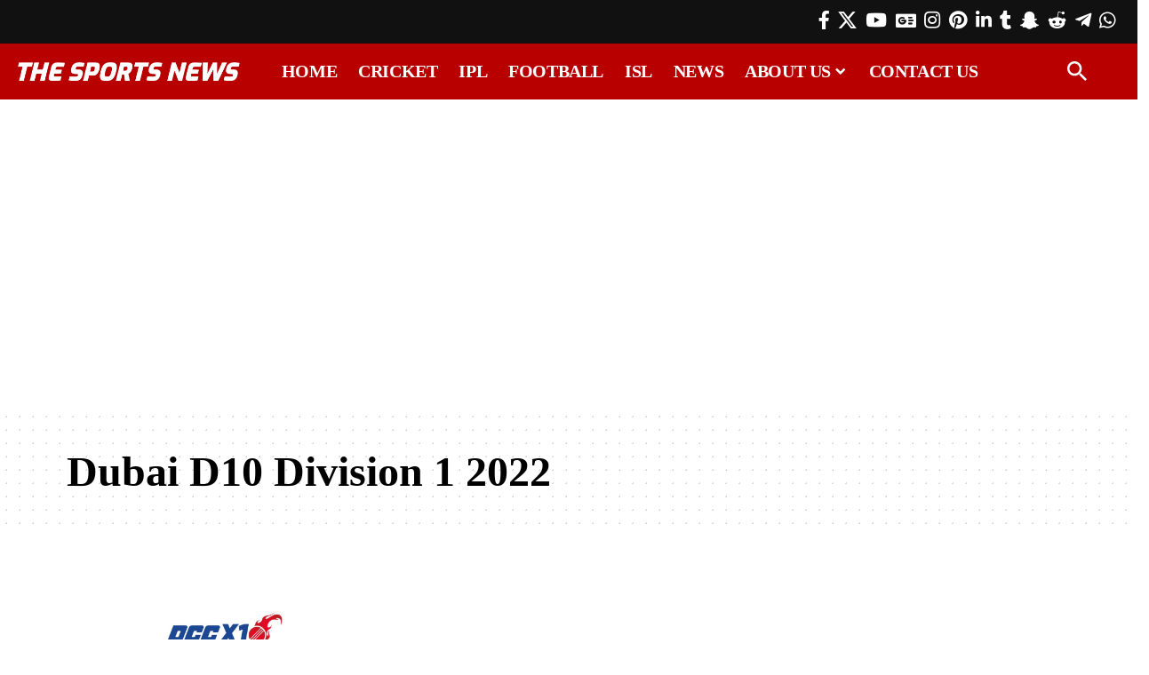

--- FILE ---
content_type: text/html; charset=UTF-8
request_url: https://www.thesportsnews.in/tag/dubai-d10-division-1-2022/
body_size: 33681
content:
<!DOCTYPE html><html lang="en-US"><head><script data-no-optimize="1">var litespeed_docref=sessionStorage.getItem("litespeed_docref");litespeed_docref&&(Object.defineProperty(document,"referrer",{get:function(){return litespeed_docref}}),sessionStorage.removeItem("litespeed_docref"));</script> <meta charset="UTF-8" /><meta http-equiv="X-UA-Compatible" content="IE=edge" /><meta name="viewport" content="width=device-width, initial-scale=1.0" /><link rel="profile" href="https://gmpg.org/xfn/11" /><meta name='robots' content='index, follow, max-image-preview:large, max-snippet:-1, max-video-preview:-1' /><title>Dubai D10 Division 1 2022 | The Sports News</title><link rel="canonical" href="https://www.thesportsnews.in/tag/dubai-d10-division-1-2022/" /><meta property="og:locale" content="en_US" /><meta property="og:type" content="article" /><meta property="og:title" content="Dubai D10 Division 1 2022 | The Sports News" /><meta property="og:url" content="https://www.thesportsnews.in/tag/dubai-d10-division-1-2022/" /><meta property="og:site_name" content="The Sports News" /><meta name="twitter:card" content="summary_large_image" /><meta name="twitter:site" content="@thesportsnewsin" /> <script type="application/ld+json" class="yoast-schema-graph">{"@context":"https://schema.org","@graph":[{"@type":"CollectionPage","@id":"https://www.thesportsnews.in/tag/dubai-d10-division-1-2022/","url":"https://www.thesportsnews.in/tag/dubai-d10-division-1-2022/","name":"Dubai D10 Division 1 2022 | The Sports News","isPartOf":{"@id":"https://www.thesportsnews.in/#website"},"primaryImageOfPage":{"@id":"https://www.thesportsnews.in/tag/dubai-d10-division-1-2022/#primaryimage"},"image":{"@id":"https://www.thesportsnews.in/tag/dubai-d10-division-1-2022/#primaryimage"},"thumbnailUrl":"https://www.thesportsnews.in/wp-content/uploads/2022/10/Dubai-D10-Division-1-2022-Points-Table-DCC-X10-Division-1-2022-Team-Standings.jpg","breadcrumb":{"@id":"https://www.thesportsnews.in/tag/dubai-d10-division-1-2022/#breadcrumb"},"inLanguage":"en-US"},{"@type":"ImageObject","inLanguage":"en-US","@id":"https://www.thesportsnews.in/tag/dubai-d10-division-1-2022/#primaryimage","url":"https://www.thesportsnews.in/wp-content/uploads/2022/10/Dubai-D10-Division-1-2022-Points-Table-DCC-X10-Division-1-2022-Team-Standings.jpg","contentUrl":"https://www.thesportsnews.in/wp-content/uploads/2022/10/Dubai-D10-Division-1-2022-Points-Table-DCC-X10-Division-1-2022-Team-Standings.jpg","width":1200,"height":675,"caption":"Dubai D10 Division 1 2022 Points Table: DCC X10 Division 1 2022 Team Standings"},{"@type":"BreadcrumbList","@id":"https://www.thesportsnews.in/tag/dubai-d10-division-1-2022/#breadcrumb","itemListElement":[{"@type":"ListItem","position":1,"name":"Home","item":"https://www.thesportsnews.in/"},{"@type":"ListItem","position":2,"name":"Dubai D10 Division 1 2022"}]},{"@type":"WebSite","@id":"https://www.thesportsnews.in/#website","url":"https://www.thesportsnews.in/","name":"The Sports News","description":"Cricket News, Football News, Sports Business News, IPL, PKL, ISL, IPL 2024","publisher":{"@id":"https://www.thesportsnews.in/#organization"},"potentialAction":[{"@type":"SearchAction","target":{"@type":"EntryPoint","urlTemplate":"https://www.thesportsnews.in/?s={search_term_string}"},"query-input":{"@type":"PropertyValueSpecification","valueRequired":true,"valueName":"search_term_string"}}],"inLanguage":"en-US"},{"@type":"Organization","@id":"https://www.thesportsnews.in/#organization","name":"The Sports News","url":"https://www.thesportsnews.in/","logo":{"@type":"ImageObject","inLanguage":"en-US","@id":"https://www.thesportsnews.in/#/schema/logo/image/","url":"https://thesportsnews.in/wp-content/uploads/2020/05/The-Sports-News-favicon.png","contentUrl":"https://thesportsnews.in/wp-content/uploads/2020/05/The-Sports-News-favicon.png","width":512,"height":512,"caption":"The Sports News"},"image":{"@id":"https://www.thesportsnews.in/#/schema/logo/image/"},"sameAs":["https://www.facebook.com/thesportsnewsin/","https://x.com/thesportsnewsin","https://www.instagram.com/thesportsnewsin/","https://www.linkedin.com/company/thesportsnewsin/","https://myspace.com/thesportsnewsin","https://www.pinterest.com/thesportsnewsin/","https://www.youtube.com/@thesportsnewsin","https://www.snapchat.com/add/thesportsnewsin/","https://www.reddit.com/user/TheSportsNewsIn/","https://www.tumblr.com/blog/view/thesportsnewsin","https://t.me/thesportsnewsin/"]}]}</script> <link rel='dns-prefetch' href='//google-analytics.com' /><link rel='dns-prefetch' href='//www.google-analytics.com' /><link rel='dns-prefetch' href='//ssl.google-analytics.com' /><link rel='dns-prefetch' href='//pagead2.googlesyndication.com' /><link rel='dns-prefetch' href='//www.googletagmanager.com' /><link rel='dns-prefetch' href='//s0.2mdn.net' /><link rel='dns-prefetch' href='//www.gstatic.com' /><link rel='dns-prefetch' href='//www.google.com' /><link rel='dns-prefetch' href='//tpc.googlesyndication.com' /><link rel='dns-prefetch' href='//fundingchoicesmessages.google.com' /><link rel='dns-prefetch' href='//partner.googladservices.com' /><link rel='dns-prefetch' href='//adservice.google.co.in' /><link rel='dns-prefetch' href='//adservice.google.com' /><link rel='dns-prefetch' href='//googleads.g.doubleclick.net' /><link rel='dns-prefetch' href='//www.googletagservices.com' /><link rel='dns-prefetch' href='//platform.twitter.com' /><link rel='dns-prefetch' href='//twitter.com' /><link rel='dns-prefetch' href='//instagram.com' /><link rel='dns-prefetch' href='//youtube.com' /><link rel='dns-prefetch' href='//securepubads.g.doubleclick.net' /><link rel="alternate" type="application/rss+xml" title="The Sports News &raquo; Feed" href="https://www.thesportsnews.in/feed/" /><link rel="alternate" type="application/rss+xml" title="The Sports News &raquo; Dubai D10 Division 1 2022 Tag Feed" href="https://www.thesportsnews.in/tag/dubai-d10-division-1-2022/feed/" /><link rel="alternate" type="application/rss+xml" title="The Sports News &raquo; Stories Feed" href="https://www.thesportsnews.in/web-stories/feed/"><style id='wp-img-auto-sizes-contain-inline-css'>img:is([sizes=auto i],[sizes^="auto," i]){contain-intrinsic-size:3000px 1500px}
/*# sourceURL=wp-img-auto-sizes-contain-inline-css */</style><style id="litespeed-ccss">ul{box-sizing:border-box}:root{--wp--preset--font-size--normal:16px;--wp--preset--font-size--huge:42px}:root{--wp--preset--aspect-ratio--square:1;--wp--preset--aspect-ratio--4-3:4/3;--wp--preset--aspect-ratio--3-4:3/4;--wp--preset--aspect-ratio--3-2:3/2;--wp--preset--aspect-ratio--2-3:2/3;--wp--preset--aspect-ratio--16-9:16/9;--wp--preset--aspect-ratio--9-16:9/16;--wp--preset--color--black:#000;--wp--preset--color--cyan-bluish-gray:#abb8c3;--wp--preset--color--white:#fff;--wp--preset--color--pale-pink:#f78da7;--wp--preset--color--vivid-red:#cf2e2e;--wp--preset--color--luminous-vivid-orange:#ff6900;--wp--preset--color--luminous-vivid-amber:#fcb900;--wp--preset--color--light-green-cyan:#7bdcb5;--wp--preset--color--vivid-green-cyan:#00d084;--wp--preset--color--pale-cyan-blue:#8ed1fc;--wp--preset--color--vivid-cyan-blue:#0693e3;--wp--preset--color--vivid-purple:#9b51e0;--wp--preset--gradient--vivid-cyan-blue-to-vivid-purple:linear-gradient(135deg,rgba(6,147,227,1) 0%,#9b51e0 100%);--wp--preset--gradient--light-green-cyan-to-vivid-green-cyan:linear-gradient(135deg,#7adcb4 0%,#00d082 100%);--wp--preset--gradient--luminous-vivid-amber-to-luminous-vivid-orange:linear-gradient(135deg,rgba(252,185,0,1) 0%,rgba(255,105,0,1) 100%);--wp--preset--gradient--luminous-vivid-orange-to-vivid-red:linear-gradient(135deg,rgba(255,105,0,1) 0%,#cf2e2e 100%);--wp--preset--gradient--very-light-gray-to-cyan-bluish-gray:linear-gradient(135deg,#eee 0%,#a9b8c3 100%);--wp--preset--gradient--cool-to-warm-spectrum:linear-gradient(135deg,#4aeadc 0%,#9778d1 20%,#cf2aba 40%,#ee2c82 60%,#fb6962 80%,#fef84c 100%);--wp--preset--gradient--blush-light-purple:linear-gradient(135deg,#ffceec 0%,#9896f0 100%);--wp--preset--gradient--blush-bordeaux:linear-gradient(135deg,#fecda5 0%,#fe2d2d 50%,#6b003e 100%);--wp--preset--gradient--luminous-dusk:linear-gradient(135deg,#ffcb70 0%,#c751c0 50%,#4158d0 100%);--wp--preset--gradient--pale-ocean:linear-gradient(135deg,#fff5cb 0%,#b6e3d4 50%,#33a7b5 100%);--wp--preset--gradient--electric-grass:linear-gradient(135deg,#caf880 0%,#71ce7e 100%);--wp--preset--gradient--midnight:linear-gradient(135deg,#020381 0%,#2874fc 100%);--wp--preset--font-size--small:13px;--wp--preset--font-size--medium:20px;--wp--preset--font-size--large:36px;--wp--preset--font-size--x-large:42px;--wp--preset--spacing--20:.44rem;--wp--preset--spacing--30:.67rem;--wp--preset--spacing--40:1rem;--wp--preset--spacing--50:1.5rem;--wp--preset--spacing--60:2.25rem;--wp--preset--spacing--70:3.38rem;--wp--preset--spacing--80:5.06rem;--wp--preset--shadow--natural:6px 6px 9px rgba(0,0,0,.2);--wp--preset--shadow--deep:12px 12px 50px rgba(0,0,0,.4);--wp--preset--shadow--sharp:6px 6px 0px rgba(0,0,0,.2);--wp--preset--shadow--outlined:6px 6px 0px -3px rgba(255,255,255,1),6px 6px rgba(0,0,0,1);--wp--preset--shadow--crisp:6px 6px 0px rgba(0,0,0,1)}.elementor-screen-only{position:absolute;top:-10000em;width:1px;height:1px;margin:-1px;padding:0;overflow:hidden;clip:rect(0,0,0,0);border:0}.elementor *,.elementor :after,.elementor :before{box-sizing:border-box}.elementor a{box-shadow:none;text-decoration:none}.elementor img{height:auto;max-width:100%;border:none;border-radius:0;box-shadow:none}.elementor-widget-wrap .elementor-element.elementor-widget__width-auto{max-width:100%}.elementor-element{--flex-direction:initial;--flex-wrap:initial;--justify-content:initial;--align-items:initial;--align-content:initial;--gap:initial;--flex-basis:initial;--flex-grow:initial;--flex-shrink:initial;--order:initial;--align-self:initial;flex-basis:var(--flex-basis);flex-grow:var(--flex-grow);flex-shrink:var(--flex-shrink);order:var(--order);align-self:var(--align-self)}:root{--page-title-display:block}.elementor-section{position:relative}.elementor-section .elementor-container{display:flex;margin-right:auto;margin-left:auto;position:relative}@media (max-width:1024px){.elementor-section .elementor-container{flex-wrap:wrap}}.elementor-section.elementor-section-boxed>.elementor-container{max-width:1140px}.elementor-widget-wrap{position:relative;width:100%;flex-wrap:wrap;align-content:flex-start}.elementor:not(.elementor-bc-flex-widget) .elementor-widget-wrap{display:flex}.elementor-widget-wrap>.elementor-element{width:100%}.elementor-widget{position:relative}.elementor-column{position:relative;min-height:1px;display:flex}@media (min-width:768px){.elementor-column.elementor-col-16{width:16.666%}.elementor-column.elementor-col-50{width:50%}.elementor-column.elementor-col-66{width:66.666%}.elementor-column.elementor-col-100{width:100%}}@media (max-width:767px){.elementor-column{width:100%}}:root{--swiper-theme-color:#007aff}:root{--swiper-navigation-size:44px}.elementor-element{--swiper-theme-color:#000;--swiper-navigation-size:44px;--swiper-pagination-bullet-size:6px;--swiper-pagination-bullet-horizontal-gap:6px}.elementor-kit-57565{--e-global-color-primary:#6ec1e4;--e-global-color-secondary:#54595f;--e-global-color-text:#7a7a7a;--e-global-color-accent:#61ce70;--e-global-typography-primary-font-family:"Roboto";--e-global-typography-primary-font-weight:600;--e-global-typography-secondary-font-family:"Roboto Slab";--e-global-typography-secondary-font-weight:400;--e-global-typography-text-font-family:"Roboto";--e-global-typography-text-font-weight:400;--e-global-typography-accent-font-family:"Roboto";--e-global-typography-accent-font-weight:500}.elementor-section.elementor-section-boxed>.elementor-container{max-width:1140px}.elementor-element{--widgets-spacing:20px 20px}@media (max-width:1024px){.elementor-section.elementor-section-boxed>.elementor-container{max-width:1024px}}@media (max-width:767px){.elementor-section.elementor-section-boxed>.elementor-container{max-width:767px}}.elementor-57611 .elementor-element.elementor-element-6089abc>.elementor-container>.elementor-column>.elementor-widget-wrap{align-content:center;align-items:center}.elementor-57611 .elementor-element.elementor-element-6089abc:not(.elementor-motion-effects-element-type-background){background-color:#111}.elementor-57611 .elementor-element.elementor-element-6089abc{padding:5px 20px}.elementor-57611 .elementor-element.elementor-element-f62380c.elementor-column>.elementor-widget-wrap{justify-content:flex-end}.elementor-57611 .elementor-element.elementor-element-af3e8fb .header-social-list{color:#fff}.elementor-57611 .elementor-element.elementor-element-af3e8fb{width:auto;max-width:auto}.elementor-57611 .elementor-element.elementor-element-d147e39>.elementor-container>.elementor-column>.elementor-widget-wrap{align-content:center;align-items:center}.elementor-57611 .elementor-element.elementor-element-d147e39:not(.elementor-motion-effects-element-type-background){background-color:#b80000}.elementor-57611 .elementor-element.elementor-element-d147e39{padding:0 20px}.elementor-57611 .elementor-element.elementor-element-04cc894 .the-logo img{max-width:250px;width:250px}.elementor-57611 .elementor-element.elementor-element-8e4355a .main-menu-wrap{justify-content:center}.elementor-57611 .elementor-element.elementor-element-8e4355a{--nav-color:#fff;--nav-color-10:#FFFFFF1a;--subnav-color:#fff;--subnav-color-10:#FFFFFF1a;--subnav-bg:#000a12;--subnav-bg-from:#000a12;--subnav-bg-to:#000a12}.elementor-57611 .elementor-element.elementor-element-753a463.elementor-column>.elementor-widget-wrap{justify-content:flex-end}.elementor-57611 .elementor-element.elementor-element-6d540bf .search-btn>.search-icon-svg{font-size:22px}.elementor-57611 .elementor-element.elementor-element-6d540bf .icon-holder>.search-icon-svg{color:#fff}.elementor-57611 .elementor-element.elementor-element-6d540bf .icon-holder{min-height:60px}.elementor-57611 .elementor-element.elementor-element-6d540bf .header-dropdown{right:-65px;left:auto}.elementor-57611 .elementor-element.elementor-element-6d540bf{--search-form-color:#fff;--subnav-color:#fff;width:auto;max-width:auto}.elementor-57611 .elementor-element.elementor-element-6d540bf .header-dropdown{--subnav-bg:#111;--subnav-bg-from:#111;--subnav-bg-to:#111}@media (min-width:768px){.elementor-57611 .elementor-element.elementor-element-9f0d75e{width:77.749%}.elementor-57611 .elementor-element.elementor-element-753a463{width:3%}}:root{--effect:all .2s cubic-bezier(.32,.74,.57,1);--timing:cubic-bezier(.32,.74,.57,1);--shadow-12:#0000001f;--shadow-20:#00000005;--round-3:3px;--height-34:34px;--height-40:40px;--padding-40:0 40px;--round-5:5px;--round-7:7px;--shadow-7:#00000012;--dark-accent:#191c20;--dark-accent-0:#191c2000;--dark-accent-90:#191c20f2;--meta-b-family:var(--meta-family);--meta-b-fcolor:#282828;--meta-b-fspace:normal;--meta-b-fstyle:normal;--meta-b-fweight:600;--meta-b-transform:none;--nav-bg:#fff;--nav-bg-from:#fff;--nav-bg-to:#fff;--subnav-bg:#fff;--subnav-bg-from:#fff;--subnav-bg-to:#fff;--indicator-bg-from:#ff0084;--indicator-bg-to:#2c2cf8;--bottom-border-color:var(--flex-gray-15);--column-border-color:var(--flex-gray-15);--audio-color:#ffa052;--dribbble-color:#fb70a6;--excerpt-color:#666;--fb-color:#89abfc;--g-color:#ff184e;--live-color:#fe682e;--gallery-color:#729dff;--heading-color:var(--body-fcolor);--ig-color:#7e40b6;--linkedin-color:#007bb6;--nav-color:#282828;--pin-color:#f74c53;--flipboard-color:#f52828;--privacy-color:#fff;--review-color:#ffc300;--soundcloud-color:#fd794a;--subnav-color:#282828;--telegam-color:#649fdf;--twitter-color:#00151c;--medium-color:#000;--threads-color:#000;--video-color:#ffc300;--vimeo-color:#44bbe1;--ytube-color:#ef464b;--whatsapp-color:#00e676;--nav-color-10:#28282820;--subnav-color-10:#28282820;--g-color-90:#ff184ee6;--absolute-dark:#242424;--body-family:'Oxygen',sans-serif;--btn-family:'Encode Sans Condensed',sans-serif;--cat-family:'Oxygen',sans-serif;--dwidgets-family:'Oxygen',sans-serif;--h1-family:'Encode Sans Condensed',sans-serif;--h2-family:'Encode Sans Condensed',sans-serif;--h3-family:'Encode Sans Condensed',sans-serif;--h4-family:'Encode Sans Condensed',sans-serif;--h5-family:'Encode Sans Condensed',sans-serif;--h6-family:'Encode Sans Condensed',sans-serif;--input-family:'Encode Sans Condensed',sans-serif;--menu-family:'Encode Sans Condensed',sans-serif;--meta-family:'Encode Sans Condensed',sans-serif;--submenu-family:'Encode Sans Condensed',sans-serif;--tagline-family:'Encode Sans Condensed',sans-serif;--body-fcolor:#282828;--btn-fcolor:inherit;--h1-fcolor:inherit;--h2-fcolor:inherit;--h3-fcolor:inherit;--h4-fcolor:inherit;--h5-fcolor:inherit;--h6-fcolor:inherit;--input-fcolor:inherit;--meta-fcolor:#666;--tagline-fcolor:inherit;--body-fsize:16px;--btn-fsize:12px;--cat-fsize:10px;--dwidgets-fsize:13px;--excerpt-fsize:14px;--h1-fsize:40px;--h2-fsize:28px;--h3-fsize:22px;--h4-fsize:16px;--h5-fsize:14px;--h6-fsize:13px;--headline-fsize:45px;--input-fsize:14px;--menu-fsize:17px;--meta-fsize:13px;--submenu-fsize:13px;--tagline-fsize:28px;--body-fspace:normal;--btn-fspace:normal;--cat-fspace:.07em;--dwidgets-fspace:0;--h1-fspace:normal;--h2-fspace:normal;--h3-fspace:normal;--h4-fspace:normal;--h5-fspace:normal;--h6-fspace:normal;--input-fspace:normal;--menu-fspace:-.02em;--meta-fspace:normal;--submenu-fspace:-.02em;--tagline-fspace:normal;--body-fstyle:normal;--btn-fstyle:normal;--cat-fstyle:normal;--dwidgets-fstyle:normal;--h1-fstyle:normal;--h2-fstyle:normal;--h3-fstyle:normal;--h4-fstyle:normal;--h5-fstyle:normal;--h6-fstyle:normal;--input-fstyle:normal;--menu-fstyle:normal;--meta-fstyle:normal;--submenu-fstyle:normal;--tagline-fstyle:normal;--body-fweight:400;--btn-fweight:700;--cat-fweight:700;--dwidgets-fweight:600;--h1-fweight:700;--h2-fweight:700;--h3-fweight:700;--h4-fweight:700;--h5-fweight:700;--h6-fweight:600;--input-fweight:400;--menu-fweight:600;--meta-fweight:400;--submenu-fweight:500;--tagline-fweight:400;--flex-gray-15:#88888826;--flex-gray-20:#88888833;--flex-gray-40:#88888866;--flex-gray-7:#88888812;--dribbble-hcolor:#ff407f;--fb-hcolor:#1f82ec;--ig-hcolor:#8823b6;--linkedin-hcolor:#006ab1;--pin-hcolor:#f60c19;--flipboard-hcolor:#e00a0a;--soundcloud-hcolor:#ff5313;--telegam-hcolor:#3885d9;--twitter-hcolor:#13b9ee;--threads-hcolor:#5219ff;--medium-hcolor:#ffb600;--vimeo-hcolor:#16b1e3;--ytube-hcolor:#fc161e;--whatsapp-hcolor:#00e537;--tumblr-color:#32506d;--tumblr-hcolor:#1f3143;--indicator-height:4px;--nav-height:60px;--absolute-light:#ddd;--solid-light:#fafafa;--em-mini:.8em;--rem-mini:.8rem;--transparent-nav-color:#fff;--swiper-navigation-size:44px;--tagline-s-fsize:22px;--wnav-size:20px;--em-small:.92em;--rem-small:.92rem;--bottom-spacing:35px;--box-spacing:5%;--el-spacing:12px;--heading-sub-color:var(--g-color);--body-transform:none;--btn-transform:none;--cat-transform:uppercase;--dwidgets-transform:none;--h1-transform:none;--h2-transform:none;--h3-transform:none;--h4-transform:none;--h5-transform:none;--h6-transform:none;--input-transform:none;--menu-transform:none;--meta-transform:none;--submenu-transform:none;--tagline-transform:none;--awhite:#fff;--solid-white:#fff;--max-width-wo-sb:100%;--alignwide-w:1600px;--bookmark-color:#62b088;--bookmark-color-90:#62b088f2;--slider-nav-dcolor:inherit}.light-scheme{--shadow-12:#00000066;--shadow-20:#00000033;--shadow-7:#0000004d;--dark-accent:#0e0f12;--dark-accent-0:#0e0f1200;--dark-accent-90:#0e0f12f2;--meta-b-fcolor:#fff;--nav-bg:#131518;--nav-bg-from:#131518;--nav-bg-to:#131518;--bcrumb-color:#fff;--excerpt-color:#ddd;--heading-color:var(--body-fcolor);--nav-color:#fff;--subnav-color:#fff;--nav-color-10:#ffffff15;--subnav-color-10:#ffffff15;--body-fcolor:#fff;--h1-fcolor:#fff;--h2-fcolor:#fff;--h3-fcolor:#fff;--h4-fcolor:#fff;--h5-fcolor:#fff;--h6-fcolor:#fff;--headline-fcolor:#fff;--input-fcolor:#fff;--meta-fcolor:#bbb;--tagline-fcolor:#fff;--flex-gray-15:#88888840;--flex-gray-7:#88888818;--solid-light:#333;--heading-sub-color:var(--g-color);--solid-white:#191c20;--twitter-color:#fff;--medium-color:#fff;--threads-color:#fff}body:not([data-theme=dark]) [data-mode=dark]{display:none!important}html,body,div,span,h1,a,ins,ul,li,form{font-family:inherit;font-size:100%;font-weight:inherit;font-style:inherit;line-height:inherit;margin:0;padding:0;vertical-align:baseline;border:0;outline:0}html{font-size:var(--body-fsize);overflow-x:hidden;-ms-text-size-adjust:100%;-webkit-text-size-adjust:100%;text-size-adjust:100%}body{font-family:var(--body-family);font-size:var(--body-fsize);font-weight:var(--body-fweight);font-style:var(--body-fstyle);line-height:max(var(--body-fheight,1.7),1.4);display:block;margin:0;letter-spacing:var(--body-fspace);text-transform:var(--body-transform);color:var(--body-fcolor);background-color:var(--solid-white)}*{-moz-box-sizing:border-box;-webkit-box-sizing:border-box;box-sizing:border-box}:before,:after{-moz-box-sizing:border-box;-webkit-box-sizing:border-box;box-sizing:border-box}.site-outer{position:relative;display:block;overflow:clip;max-width:100%;background-color:var(--solid-white)}.site-wrap{position:relative;display:block;margin:0;padding:0}.site-wrap{z-index:1;min-height:45vh}input{overflow:visible}a{text-decoration:none;color:inherit;background-color:transparent}img{max-width:100%;height:auto;vertical-align:middle;border-style:none;-webkit-object-fit:cover;object-fit:cover}input{text-transform:none;color:inherit;outline:none!important}[type=submit]{-webkit-appearance:button}[type=submit]::-moz-focus-inner{padding:0;border-style:none}[type=submit]:-moz-focusring{outline:ButtonText dotted 1px}:-webkit-autofill{-webkit-box-shadow:0 0 0 30px #fafafa inset}::-webkit-file-upload-button{font:inherit;-webkit-appearance:button}h1{font-family:var(--h1-family);font-size:var(--h1-fsize);font-weight:var(--h1-fweight);font-style:var(--h1-fstyle);line-height:var(--h1-fheight,1.2);letter-spacing:var(--h1-fspace);text-transform:var(--h1-transform)}h1{color:var(--h1-fcolor)}.h5{font-family:var(--h5-family);font-size:var(--h5-fsize);font-weight:var(--h5-fweight);font-style:var(--h5-fstyle);line-height:var(--h5-fheight,1.5);letter-spacing:var(--h5-fspace);text-transform:var(--h5-transform)}.h6{font-family:var(--h6-family);font-size:var(--h6-fsize);font-weight:var(--h6-fweight);font-style:var(--h6-fstyle);line-height:var(--h6-fheight,1.5);letter-spacing:var(--h6-fspace);text-transform:var(--h6-transform)}input[type=text]{font-family:var(--input-family);font-size:var(--input-fsize);font-weight:var(--input-fweight);font-style:var(--input-fstyle);letter-spacing:var(--input-fspace);text-transform:var(--input-transform);color:var(--input-fcolor)}input[type=submit]{font-family:var(--btn-family);font-size:var(--btn-fsize);font-weight:var(--btn-fweight);font-style:var(--btn-fstyle);letter-spacing:var(--btn-fspace);text-transform:var(--btn-transform)}.main-menu>li>a{font-family:var(--menu-family);font-size:var(--menu-fsize);font-weight:var(--menu-fweight);font-style:var(--menu-fstyle);line-height:1.5;letter-spacing:var(--menu-fspace);text-transform:var(--menu-transform)}.main-menu .sub-menu>.menu-item a{font-family:var(--submenu-family);font-size:var(--submenu-fsize);font-weight:var(--submenu-fweight);font-style:var(--submenu-fstyle);line-height:1.25;letter-spacing:var(--submenu-fspace);text-transform:var(--submenu-transform);color:var(--subnav-color)}.mobile-menu>li>a{font-family:'Encode Sans Condensed',sans-serif;font-size:1.1rem;font-weight:400;font-style:normal;line-height:1.5;letter-spacing:-.02em;text-transform:none}.mobile-menu .sub-menu a{font-family:'Encode Sans Condensed',sans-serif;font-size:14px;font-weight:700;font-style:normal;line-height:1.5;text-transform:none}input[type=text]{line-height:max(var(--input-fheight),24px);max-width:100%;padding:12px 20px;white-space:nowrap;border:var(--input-border,none);border-radius:var(--round-3);outline:none!important;background-color:var(--input-bg,var(--flex-gray-7));-webkit-box-shadow:none!important;box-shadow:none!important}input[type=submit]{line-height:var(--height-40);padding:var(--padding-40);white-space:nowrap;color:var(--awhite);border:none;border-radius:var(--round-3);outline:none!important;background:var(--btn-primary,var(--g-color));-webkit-box-shadow:none;box-shadow:none}.rb-container{position:static;display:block;width:100%;max-width:var(--rb-width,1280px);margin-right:auto;margin-left:auto}.edge-padding{padding-right:20px;padding-left:20px}.rb-section ul,.menu-item{list-style:none}h1,.h5,.h6{-ms-word-wrap:break-word;word-wrap:break-word}.icon-holder{display:flex;align-items:center}.light-scheme{color:var(--body-fcolor);--pagi-bg:var(--solid-light)}.block-inner{display:flex;flex-flow:row wrap;flex-grow:1;row-gap:var(--bottom-spacing)}.is-gap-20 .block-inner{margin-right:-20px;margin-left:-20px;--column-gap:20px}.block-inner>*{flex-basis:100%;width:100%;padding-right:var(--column-gap,0);padding-left:var(--column-gap,0)}[class*=is-gap-]>.block-inner>*{padding-right:var(--column-gap,0);padding-left:var(--column-gap,0)}.rb-loader{font-size:10px;position:relative;display:none;overflow:hidden;width:3em;height:3em;transform:translateZ(0);animation:spin-loader .8s infinite linear;text-indent:-9999em;color:var(--g-color);border-radius:50%;background:currentColor;background:linear-gradient(to right,currentColor 10%,rgba(255,255,255,0) 50%)}.rb-loader:before{position:absolute;top:0;left:0;width:50%;height:50%;content:'';color:inherit;border-radius:100% 0 0;background:currentColor}.rb-loader:after{position:absolute;top:0;right:0;bottom:0;left:0;width:75%;height:75%;margin:auto;content:'';opacity:.5;border-radius:50%;background:var(--solid-white)}@-webkit-keyframes spin-loader{0%{transform:rotate(0deg)}100%{transform:rotate(360deg)}}@keyframes spin-loader{0%{transform:rotate(0deg)}100%{transform:rotate(360deg)}}.p-wrap,.large-menu .sub-menu li{position:relative}.rbi{font-family:'ruby-icon'!important;font-weight:400;font-style:normal;font-variant:normal;text-transform:none;-webkit-font-smoothing:antialiased;-moz-osx-font-smoothing:grayscale;speak:none}.rbi-facebook:before{content:'\e915'}.rbi-instagram:before{content:'\e91e'}.rbi-linkedin:before{content:'\e91f'}.rbi-pinterest:before{content:'\e923'}.rbi-reddit:before{content:'\e928'}.rbi-snapchat:before{content:'\e92b'}.rbi-telegram:before{content:'\e930'}.rbi-tumblr:before{content:'\e932'}.rbi-twitter:before{content:'\e988'}.rbi-whatsapp:before{content:'\e93b'}.rbi-youtube:before{content:'\e93e'}.rbi-cright:before{content:'\e902'}.rbi-gnews:before{content:'\e989'}.header-wrap{position:relative;display:block}.header-mobile{display:none}.navbar-left,.navbar-right{display:flex;align-items:stretch;flex-flow:row nowrap}.navbar-left{flex-grow:1}.the-logo img{width:100%;max-width:100%}.e-social-holder{display:inline-flex;align-items:center;flex-flow:row wrap;gap:0 var(--icon-spacing,0)}.header-social-list a{display:inline-flex;align-items:center;padding-right:5px;padding-left:5px}.navbar-right>*{position:static;display:flex;align-items:center;height:100%}.navbar-outer .navbar-right>*{color:var(--nav-color)}.large-menu>li{position:relative;display:block;float:left}.large-menu .sub-menu,.header-dropdown{position:absolute;z-index:9999;top:-9999px;right:auto;left:0;display:block;visibility:hidden;min-width:210px;margin-top:20px;list-style:none;opacity:0;border-radius:var(--round-5)}.main-menu-wrap{display:flex;align-items:center;height:100%}.menu-item a>span{font-size:inherit;font-weight:inherit;font-style:inherit;position:relative;display:inline-flex;align-items:center;letter-spacing:inherit;column-gap:.3em}.main-menu>li>a{position:relative;display:flex;align-items:center;flex-wrap:nowrap;height:var(--nav-height);padding-right:var(--menu-item-spacing,12px);padding-left:var(--menu-item-spacing,12px);white-space:nowrap;color:var(--nav-color)}.main-menu .sub-menu{padding:10px 0;background:var(--subnav-bg);background:-webkit-linear-gradient(left,var(--subnav-bg-from) 0%,var(--subnav-bg-to) 100%);background:linear-gradient(to right,var(--subnav-bg-from) 0%,var(--subnav-bg-to) 100%);box-shadow:0 4px 30px var(--shadow-12)}.sub-menu>.menu-item a{display:flex;align-items:center;width:100%;padding:7px 20px}.large-menu>.menu-item.menu-item-has-children>a>span{padding-right:2px}.large-menu>.menu-item.menu-item-has-children>a:after{font-family:'ruby-icon';font-size:var(--rem-mini);content:'\e924';will-change:transform}.wnav-holder{padding-right:5px;padding-left:5px}.w-header-search .header-search-form{width:340px;max-width:100%;margin-bottom:0;padding:5px}.w-header-search .search-form-inner{border:none}.rb-search-form{position:relative;width:100%}.rb-search-form input[type=text]{padding-left:0}.rb-search-submit{position:relative;display:flex}.rb-search-submit input[type=submit]{padding:0;opacity:0}.rb-search-submit i{font-size:var(--icon-size,inherit);line-height:1;position:absolute;top:0;bottom:0;left:0;display:flex;align-items:center;justify-content:flex-end;width:100%;padding-right:max(.4em,10px);color:var(--input-fcolor,currentColor)}.rb-search-form .search-icon{display:flex;flex-shrink:0}.search-icon-svg{font-size:var(--wnav-size);width:1em;height:1em;color:inherit;background-color:currentColor;background-repeat:no-repeat;-webkit-mask-size:cover;mask-size:cover}.search-icon>*{font-size:var(--icon-size,inherit);margin-right:max(.4em,10px);margin-left:max(.4em,10px);color:var(--input-fcolor,currentColor);fill:var(--input-fcolor,currentColor)}.search-form-inner{position:relative;display:flex;align-items:center;border:1px solid var(--flex-gray-15);border-radius:var(--round-5)}.header-wrap .search-form-inner{border-color:var(--subnav-color-10)}.mobile-collapse .search-form-inner{border-color:var(--submbnav-color-10,var(--flex-gray-15))}.rb-search-form .search-text{flex-grow:1}.rb-search-form input{width:100%;padding:.6em 0;border:none;background:0 0}.navbar-right{position:relative;flex-shrink:0}.header-dropdown-outer{position:static}.header-dropdown{right:0;left:auto;overflow:hidden;min-width:200px;color:var(--subnav-color);background:var(--subnav-bg);background:-webkit-linear-gradient(left,var(--subnav-bg-from) 0%,var(--subnav-bg-to) 100%);background:linear-gradient(to right,var(--subnav-bg-from) 0%,var(--subnav-bg-to) 100%);box-shadow:0 4px 30px var(--shadow-12)}.burger-icon{position:relative;display:block;width:24px;height:16px;color:var(--nav-color,inherit)}.burger-icon>span{position:absolute;left:0;display:block;height:2px;border-radius:2px;background-color:currentColor}.burger-icon>span:nth-child(1){top:0;width:100%}.burger-icon>span:nth-child(2){top:50%;width:65%;margin-top:-1px}.burger-icon>span:nth-child(3){top:auto;bottom:0;width:40%}.collapse-footer{padding:15px;background-color:var(--subnav-color-10)}.header-search-form .h5{display:block;margin-bottom:10px}.live-search-response{position:relative;overflow:hidden}.live-search-animation.rb-loader{position:absolute;top:50%;right:10px;width:20px;height:20px;margin-top:-10px;opacity:0;color:var(--input-fcolor,currentColor)}.is-form-layout .search-form-inner{width:100%;border-color:var(--search-form-color,var(--flex-gray-15))}.is-form-layout .search-icon{opacity:.5}.collapse-footer>*{margin-bottom:12px}.collapse-copyright{font-size:var(--rem-mini);opacity:.7}.navbar-outer{position:relative;z-index:110;display:block;width:100%}.is-mstick .navbar-outer:not(.navbar-outer-template){min-height:var(--nav-height)}.e-section-sticky{z-index:1000}.header-mobile-wrap{position:relative;z-index:99;flex-grow:0;flex-shrink:0;color:var(--mbnav-color,var(--nav-color));background:var(--mbnav-bg,var(--nav-bg));background:-webkit-linear-gradient(left,var(--mbnav-bg-from,var(--nav-bg-from)) 0%,var(--mbnav-bg-to,var(--nav-bg-to)) 100%);background:linear-gradient(to right,var(--mbnav-bg-from,var(--nav-bg-from)) 0%,var(--mbnav-bg-to,var(--nav-bg-to)) 100%);box-shadow:0 4px 30px var(--shadow-7)}.header-mobile-wrap .navbar-right>*{color:inherit}.mobile-logo-wrap{display:flex;flex-grow:0;margin:0}.mobile-logo-wrap img{width:auto;max-height:var(--mlogo-height,var(--mbnav-height,42px))}.collapse-holder{display:block;overflow-y:auto;width:100%}.mobile-collapse .header-search-form{margin-bottom:15px}.mbnav{display:flex;align-items:center;flex-flow:row nowrap;min-height:var(--mbnav-height,42px)}.header-mobile-wrap .navbar-right{align-items:center;justify-content:flex-end}.mobile-toggle-wrap{display:flex;align-items:stretch}.mobile-menu-trigger{display:flex;align-items:center;padding-right:10px}.mobile-search-icon{padding:0 5px}.mobile-collapse{z-index:0;display:flex;visibility:hidden;overflow:hidden;flex-grow:1;height:0;opacity:0;color:var(--submbnav-color,var(--subnav-color));background:var(--submbnav-bg,var(--subnav-bg));background:-webkit-linear-gradient(left,var(--submbnav-bg-from,var(--subnav-bg-from)) 0%,var(--submbnav-bg-to,var(--subnav-bg-to)) 100%);background:linear-gradient(to right,var(--submbnav-bg-from,var(--subnav-bg-from)) 0%,var(--submbnav-bg-to,var(--subnav-bg-to)) 100%)}.collapse-sections{position:relative;display:flex;flex-flow:column nowrap;width:100%;margin-top:20px;padding:20px;gap:15px}.collapse-inner{position:relative;display:block;width:100%;padding-top:15px}.collapse-inner>*:last-child{padding-bottom:150px}.mobile-menu>li.menu-item-has-children:not(:first-child){margin-top:20px}.mobile-menu>li>a{display:block;padding:10px 0}.mobile-menu .sub-menu{display:flex;flex-flow:row wrap;padding-top:5px;border-top:1px solid var(--submbnav-color-10,var(--subnav-color-10))}.mobile-menu .sub-menu>*{flex:0 0 50%}.mobile-menu .sub-menu a{display:block;width:100%;padding:7px 0}.mobile-socials{display:flex;flex-flow:row wrap}.mobile-socials a{font-size:16px;flex-shrink:0;padding:0 12px}.header-ad-widget{padding:15px 20px}.p-wrap>*:not(:last-child){margin-bottom:var(--el-spacing)}.feat-holder{position:relative;max-width:100%}.p-featured{position:relative;display:block;overflow:hidden;padding-bottom:calc(var(--feat-ratio,60)*1%);border-radius:var(--wrap-border,var(--round-3))}.p-flink{position:absolute;z-index:1;top:0;right:0;bottom:0;left:0;display:block}.p-featured img.featured-img,.p-featured img{position:absolute;top:0;right:0;bottom:0;left:0;width:100%;height:100%;margin:0;object-fit:cover;object-position:var(--feat-position,center)}.block-wrap{position:relative;display:block;counter-reset:trend-counter}.meta-s-dot{--meta-style-w:2px;--meta-style-h:2px;--meta-style-o:1;--meta-style-b:100%}.ad-wrap{line-height:1;display:block;text-align:center}.mobile-social-title{flex-grow:1}.collapse-footer>*:last-child{margin-bottom:0}.widget{position:relative;display:block}.collapse-sections:before{position:absolute;z-index:1;top:0;right:0;left:0;overflow:hidden;height:3px;content:'';background-image:linear-gradient(to right,var(--submbnav-color-10,var(--subnav-color-10)) 20%,transparent 21%,transparent 100%);background-image:-webkit-linear-gradient(right,var(--submbnav-color-10,var(--subnav-color-10)) 20%,transparent 21%,transparent 100%);background-repeat:repeat-x;background-position:0 0;background-size:5px}.archive-header{position:relative;z-index:1;padding-top:25px;padding-bottom:25px}.is-pattern:before{position:absolute;z-index:0;top:0;right:0;bottom:0;left:0;width:100%;height:100%;content:'';opacity:.15}.pattern-dot:before{background-image:radial-gradient(var(--body-fcolor) 1px,transparent 1px);background-size:15px 15px}.archive-header-content{flex-grow:1}@media (min-width:768px){.rb-col-3>.block-inner>*{flex-basis:33.33%;width:33.33%}}@media (min-width:1025px){.archive-header{padding-top:40px;padding-bottom:40px}.collapse-footer{padding:20px}}@media (max-width:1024px){:root{--masonry-column:2;--h1-fsize:34px;--h2-fsize:24px;--h3-fsize:20px;--headline-fsize:34px;--bottom-spacing:30px}.header-template-inner{display:none}.header-mobile{display:flex;flex-flow:column nowrap}body:not(.yes-amp) .header-mobile{max-height:100vh}.is-mstick .navbar-outer:not(.navbar-outer-template){min-height:var(--mbnav-height,42px)}}@media (max-width:991px){.burger-icon{color:var(--mbnav-color,var(--nav-color))}}@media (max-width:767px){:root{--height-34:28px;--height-40:34px;--padding-40:0 20px;--masonry-column:1;--h1-fheight:1.3;--h2-fheight:1.3;--h3-fheight:1.4;--bcrumb-fsize:11px;--body-fsize:15px;--btn-fsize:11px;--cat-fsize:10px;--dwidgets-fsize:12px;--eauthor-fsize:12px;--excerpt-fsize:13px;--h1-fsize:26px;--h2-fsize:21px;--h3-fsize:17px;--h4-fsize:15px;--h5-fsize:14px;--h6-fsize:14px;--headline-fsize:26px;--meta-fsize:12px;--tagline-fsize:17px;--rem-mini:.7rem;--tagline-s-fsize:17px;--el-spacing:10px;--rating-size:12px;--b-avatar-size:42px;--wnav-size:19px}input[type=text]{padding:7px 15px}.collapse-sections:before{height:2px}}:root{--body-family:Fira Sans;--body-fweight:400;--body-fcolor:#000;--body-fsize:21px;--body-fspace:-.01429em;--h1-family:Exo;--h1-fweight:900;--h1-fsize:48px;--h2-family:Exo;--h2-fweight:900;--h2-fsize:34px;--h3-family:Exo;--h3-fweight:800;--h3-fsize:20px;--h4-family:Exo;--h4-fweight:800;--h4-fsize:20px;--h5-family:Exo;--h5-fweight:800;--h5-fsize:16px;--h6-family:Exo;--h6-fweight:700;--h6-fsize:15px;--cat-family:Titillium Web;--cat-fweight:600;--cat-transform:uppercase;--cat-fsize:13px;--meta-family:Titillium Web;--meta-fweight:600;--meta-transform:uppercase;--meta-fcolor:#000;--meta-fsize:14px;--meta-b-family:Titillium Web;--meta-b-fweight:700;--meta-b-transform:uppercase;--btn-family:Rajdhani;--btn-fweight:700;--btn-fsize:12px;--menu-family:Rajdhani;--menu-fweight:700;--menu-transform:uppercase;--menu-fsize:20px;--submenu-family:Rajdhani;--submenu-fweight:600;--submenu-transform:uppercase;--submenu-fsize:17px;--dwidgets-family:Rajdhani;--dwidgets-fweight:700;--dwidgets-transform:uppercase;--headline-family:Exo;--headline-fweight:900;--headline-transform:none;--headline-fsize:48px;--tagline-family:Exo;--tagline-fweight:600;--tagline-fsize:20px;--heading-family:Exo;--heading-fweight:700;--heading-transform:uppercase;--heading-fstyle:italic;--subheading-family:Rajdhani;--subheading-fweight:700;--quote-family:Exo;--quote-fweight:500;--quote-fstyle:italic;--excerpt-family:Rajdhani;--excerpt-fweight:600;--bcrumb-family:Rajdhani;--bcrumb-fweight:600;--bcrumb-fsize:16px;--excerpt-fsize:16px;--headline-s-fsize:48px;--tagline-s-fsize:20px}@media (max-width:1024px){body{--body-fsize:21px;--h1-fsize:36px;--h2-fsize:27px;--h3-fsize:19px;--h4-fsize:18px;--h5-fsize:14px;--h6-fsize:13px;--meta-fsize:14px;--btn-fsize:11px;--bcrumb-fsize:15px;--excerpt-fsize:15px;--headline-fsize:36px;--headline-s-fsize:36px;--tagline-fsize:20px;--tagline-s-fsize:20px}}@media (max-width:767px){body{--body-fsize:20px;--h1-fsize:30px;--h2-fsize:22px;--h3-fsize:19px;--h4-fsize:18px;--h5-fsize:14px;--h6-fsize:14px;--meta-fsize:14px;--btn-fsize:11px;--bcrumb-fsize:15px;--excerpt-fsize:14px;--headline-fsize:30px;--headline-s-fsize:30px;--tagline-fsize:19px;--tagline-s-fsize:19px}}:root{--g-color:#b80000;--g-color-90:#b80000e6;--dark-accent:#000;--dark-accent-90:#000000e6;--dark-accent-0:#00000000;--hyperlink-color:#b80000;--excerpt-color:#000}.light-scheme{--solid-white:#000;--dark-accent:#01131d;--dark-accent-90:#01131de6;--dark-accent-0:#01131d00;--excerpt-color:#f2f2f2;--meta-fcolor:#fff}:root{--mbnav-bg:#b80000;--mbnav-bg-from:#b80000;--mbnav-bg-to:#b80000;--submbnav-bg:#111;--submbnav-bg-from:#111;--submbnav-bg-to:#111;--mbnav-color:#fff;--submbnav-color:#fff;--submbnav-color-10:#ffffff1a}:root{--privacy-bg-color:#000;--privacy-color:#fff;--round-3:0px;--round-5:0px;--round-7:0px;--hyperlink-color:#b80000;--hyperlink-weight:400;--mbnav-height:52px;--heading-sub-color:#000;--rb-width:1170px;--rb-small-width:783px;--s-content-width:760px;--max-width-wo-sb:840px;--s10-feat-ratio:45%;--s11-feat-ratio:45%;--feat-ratio:56;--login-popup-w:350px}.light-scheme{--heading-sub-color:#fff}.mobile-menu>li>a{font-family:Rajdhani;font-weight:600;text-transform:uppercase}.mobile-menu .sub-menu a{font-family:Rajdhani;font-weight:700}.search-icon-svg{-webkit-mask-image:url(https://www.thesportsnews.in/wp-content/uploads/2024/03/search.svg);mask-image:url(https://www.thesportsnews.in/wp-content/uploads/2024/03/search.svg)}.search-icon-svg{font-size:18px}@media (max-width:767px){.search-icon-svg{font-size:15.3px}}.elementor-59873 .elementor-element.elementor-element-e2b4d4a>.elementor-container{max-width:1170px}.elementor-59873 .elementor-element.elementor-element-e2b4d4a .elementor-column-gap-custom .elementor-column>.elementor-element-populated{padding:20px}.elementor-59873 .elementor-element.elementor-element-e2b4d4a{margin-top:0;margin-bottom:30px}.elementor-59873 .elementor-element.elementor-element-2c91ef3{--feat-ratio:56;--pagi-size:20px}@media (max-width:1024px) and (min-width:768px){.elementor-59873 .elementor-element.elementor-element-f70b58b{width:100%}}</style><link rel="preload" data-asynced="1" data-optimized="2" as="style" onload="this.onload=null;this.rel='stylesheet'" href="https://www.thesportsnews.in/wp-content/litespeed/ucss/b9bdf4dda1c3901ca55a2d9569b0a527.css?ver=bec36" /><script data-optimized="1" type="litespeed/javascript" data-src="https://www.thesportsnews.in/wp-content/plugins/litespeed-cache/assets/js/css_async.min.js"></script> <style id='classic-theme-styles-inline-css'>/*! This file is auto-generated */
.wp-block-button__link{color:#fff;background-color:#32373c;border-radius:9999px;box-shadow:none;text-decoration:none;padding:calc(.667em + 2px) calc(1.333em + 2px);font-size:1.125em}.wp-block-file__button{background:#32373c;color:#fff;text-decoration:none}
/*# sourceURL=/wp-includes/css/classic-themes.min.css */</style><style id='global-styles-inline-css'>:root{--wp--preset--aspect-ratio--square: 1;--wp--preset--aspect-ratio--4-3: 4/3;--wp--preset--aspect-ratio--3-4: 3/4;--wp--preset--aspect-ratio--3-2: 3/2;--wp--preset--aspect-ratio--2-3: 2/3;--wp--preset--aspect-ratio--16-9: 16/9;--wp--preset--aspect-ratio--9-16: 9/16;--wp--preset--color--black: #000000;--wp--preset--color--cyan-bluish-gray: #abb8c3;--wp--preset--color--white: #ffffff;--wp--preset--color--pale-pink: #f78da7;--wp--preset--color--vivid-red: #cf2e2e;--wp--preset--color--luminous-vivid-orange: #ff6900;--wp--preset--color--luminous-vivid-amber: #fcb900;--wp--preset--color--light-green-cyan: #7bdcb5;--wp--preset--color--vivid-green-cyan: #00d084;--wp--preset--color--pale-cyan-blue: #8ed1fc;--wp--preset--color--vivid-cyan-blue: #0693e3;--wp--preset--color--vivid-purple: #9b51e0;--wp--preset--gradient--vivid-cyan-blue-to-vivid-purple: linear-gradient(135deg,rgb(6,147,227) 0%,rgb(155,81,224) 100%);--wp--preset--gradient--light-green-cyan-to-vivid-green-cyan: linear-gradient(135deg,rgb(122,220,180) 0%,rgb(0,208,130) 100%);--wp--preset--gradient--luminous-vivid-amber-to-luminous-vivid-orange: linear-gradient(135deg,rgb(252,185,0) 0%,rgb(255,105,0) 100%);--wp--preset--gradient--luminous-vivid-orange-to-vivid-red: linear-gradient(135deg,rgb(255,105,0) 0%,rgb(207,46,46) 100%);--wp--preset--gradient--very-light-gray-to-cyan-bluish-gray: linear-gradient(135deg,rgb(238,238,238) 0%,rgb(169,184,195) 100%);--wp--preset--gradient--cool-to-warm-spectrum: linear-gradient(135deg,rgb(74,234,220) 0%,rgb(151,120,209) 20%,rgb(207,42,186) 40%,rgb(238,44,130) 60%,rgb(251,105,98) 80%,rgb(254,248,76) 100%);--wp--preset--gradient--blush-light-purple: linear-gradient(135deg,rgb(255,206,236) 0%,rgb(152,150,240) 100%);--wp--preset--gradient--blush-bordeaux: linear-gradient(135deg,rgb(254,205,165) 0%,rgb(254,45,45) 50%,rgb(107,0,62) 100%);--wp--preset--gradient--luminous-dusk: linear-gradient(135deg,rgb(255,203,112) 0%,rgb(199,81,192) 50%,rgb(65,88,208) 100%);--wp--preset--gradient--pale-ocean: linear-gradient(135deg,rgb(255,245,203) 0%,rgb(182,227,212) 50%,rgb(51,167,181) 100%);--wp--preset--gradient--electric-grass: linear-gradient(135deg,rgb(202,248,128) 0%,rgb(113,206,126) 100%);--wp--preset--gradient--midnight: linear-gradient(135deg,rgb(2,3,129) 0%,rgb(40,116,252) 100%);--wp--preset--font-size--small: 13px;--wp--preset--font-size--medium: 20px;--wp--preset--font-size--large: 36px;--wp--preset--font-size--x-large: 42px;--wp--preset--spacing--20: 0.44rem;--wp--preset--spacing--30: 0.67rem;--wp--preset--spacing--40: 1rem;--wp--preset--spacing--50: 1.5rem;--wp--preset--spacing--60: 2.25rem;--wp--preset--spacing--70: 3.38rem;--wp--preset--spacing--80: 5.06rem;--wp--preset--shadow--natural: 6px 6px 9px rgba(0, 0, 0, 0.2);--wp--preset--shadow--deep: 12px 12px 50px rgba(0, 0, 0, 0.4);--wp--preset--shadow--sharp: 6px 6px 0px rgba(0, 0, 0, 0.2);--wp--preset--shadow--outlined: 6px 6px 0px -3px rgb(255, 255, 255), 6px 6px rgb(0, 0, 0);--wp--preset--shadow--crisp: 6px 6px 0px rgb(0, 0, 0);}:where(.is-layout-flex){gap: 0.5em;}:where(.is-layout-grid){gap: 0.5em;}body .is-layout-flex{display: flex;}.is-layout-flex{flex-wrap: wrap;align-items: center;}.is-layout-flex > :is(*, div){margin: 0;}body .is-layout-grid{display: grid;}.is-layout-grid > :is(*, div){margin: 0;}:where(.wp-block-columns.is-layout-flex){gap: 2em;}:where(.wp-block-columns.is-layout-grid){gap: 2em;}:where(.wp-block-post-template.is-layout-flex){gap: 1.25em;}:where(.wp-block-post-template.is-layout-grid){gap: 1.25em;}.has-black-color{color: var(--wp--preset--color--black) !important;}.has-cyan-bluish-gray-color{color: var(--wp--preset--color--cyan-bluish-gray) !important;}.has-white-color{color: var(--wp--preset--color--white) !important;}.has-pale-pink-color{color: var(--wp--preset--color--pale-pink) !important;}.has-vivid-red-color{color: var(--wp--preset--color--vivid-red) !important;}.has-luminous-vivid-orange-color{color: var(--wp--preset--color--luminous-vivid-orange) !important;}.has-luminous-vivid-amber-color{color: var(--wp--preset--color--luminous-vivid-amber) !important;}.has-light-green-cyan-color{color: var(--wp--preset--color--light-green-cyan) !important;}.has-vivid-green-cyan-color{color: var(--wp--preset--color--vivid-green-cyan) !important;}.has-pale-cyan-blue-color{color: var(--wp--preset--color--pale-cyan-blue) !important;}.has-vivid-cyan-blue-color{color: var(--wp--preset--color--vivid-cyan-blue) !important;}.has-vivid-purple-color{color: var(--wp--preset--color--vivid-purple) !important;}.has-black-background-color{background-color: var(--wp--preset--color--black) !important;}.has-cyan-bluish-gray-background-color{background-color: var(--wp--preset--color--cyan-bluish-gray) !important;}.has-white-background-color{background-color: var(--wp--preset--color--white) !important;}.has-pale-pink-background-color{background-color: var(--wp--preset--color--pale-pink) !important;}.has-vivid-red-background-color{background-color: var(--wp--preset--color--vivid-red) !important;}.has-luminous-vivid-orange-background-color{background-color: var(--wp--preset--color--luminous-vivid-orange) !important;}.has-luminous-vivid-amber-background-color{background-color: var(--wp--preset--color--luminous-vivid-amber) !important;}.has-light-green-cyan-background-color{background-color: var(--wp--preset--color--light-green-cyan) !important;}.has-vivid-green-cyan-background-color{background-color: var(--wp--preset--color--vivid-green-cyan) !important;}.has-pale-cyan-blue-background-color{background-color: var(--wp--preset--color--pale-cyan-blue) !important;}.has-vivid-cyan-blue-background-color{background-color: var(--wp--preset--color--vivid-cyan-blue) !important;}.has-vivid-purple-background-color{background-color: var(--wp--preset--color--vivid-purple) !important;}.has-black-border-color{border-color: var(--wp--preset--color--black) !important;}.has-cyan-bluish-gray-border-color{border-color: var(--wp--preset--color--cyan-bluish-gray) !important;}.has-white-border-color{border-color: var(--wp--preset--color--white) !important;}.has-pale-pink-border-color{border-color: var(--wp--preset--color--pale-pink) !important;}.has-vivid-red-border-color{border-color: var(--wp--preset--color--vivid-red) !important;}.has-luminous-vivid-orange-border-color{border-color: var(--wp--preset--color--luminous-vivid-orange) !important;}.has-luminous-vivid-amber-border-color{border-color: var(--wp--preset--color--luminous-vivid-amber) !important;}.has-light-green-cyan-border-color{border-color: var(--wp--preset--color--light-green-cyan) !important;}.has-vivid-green-cyan-border-color{border-color: var(--wp--preset--color--vivid-green-cyan) !important;}.has-pale-cyan-blue-border-color{border-color: var(--wp--preset--color--pale-cyan-blue) !important;}.has-vivid-cyan-blue-border-color{border-color: var(--wp--preset--color--vivid-cyan-blue) !important;}.has-vivid-purple-border-color{border-color: var(--wp--preset--color--vivid-purple) !important;}.has-vivid-cyan-blue-to-vivid-purple-gradient-background{background: var(--wp--preset--gradient--vivid-cyan-blue-to-vivid-purple) !important;}.has-light-green-cyan-to-vivid-green-cyan-gradient-background{background: var(--wp--preset--gradient--light-green-cyan-to-vivid-green-cyan) !important;}.has-luminous-vivid-amber-to-luminous-vivid-orange-gradient-background{background: var(--wp--preset--gradient--luminous-vivid-amber-to-luminous-vivid-orange) !important;}.has-luminous-vivid-orange-to-vivid-red-gradient-background{background: var(--wp--preset--gradient--luminous-vivid-orange-to-vivid-red) !important;}.has-very-light-gray-to-cyan-bluish-gray-gradient-background{background: var(--wp--preset--gradient--very-light-gray-to-cyan-bluish-gray) !important;}.has-cool-to-warm-spectrum-gradient-background{background: var(--wp--preset--gradient--cool-to-warm-spectrum) !important;}.has-blush-light-purple-gradient-background{background: var(--wp--preset--gradient--blush-light-purple) !important;}.has-blush-bordeaux-gradient-background{background: var(--wp--preset--gradient--blush-bordeaux) !important;}.has-luminous-dusk-gradient-background{background: var(--wp--preset--gradient--luminous-dusk) !important;}.has-pale-ocean-gradient-background{background: var(--wp--preset--gradient--pale-ocean) !important;}.has-electric-grass-gradient-background{background: var(--wp--preset--gradient--electric-grass) !important;}.has-midnight-gradient-background{background: var(--wp--preset--gradient--midnight) !important;}.has-small-font-size{font-size: var(--wp--preset--font-size--small) !important;}.has-medium-font-size{font-size: var(--wp--preset--font-size--medium) !important;}.has-large-font-size{font-size: var(--wp--preset--font-size--large) !important;}.has-x-large-font-size{font-size: var(--wp--preset--font-size--x-large) !important;}
:where(.wp-block-post-template.is-layout-flex){gap: 1.25em;}:where(.wp-block-post-template.is-layout-grid){gap: 1.25em;}
:where(.wp-block-term-template.is-layout-flex){gap: 1.25em;}:where(.wp-block-term-template.is-layout-grid){gap: 1.25em;}
:where(.wp-block-columns.is-layout-flex){gap: 2em;}:where(.wp-block-columns.is-layout-grid){gap: 2em;}
:root :where(.wp-block-pullquote){font-size: 1.5em;line-height: 1.6;}
/*# sourceURL=global-styles-inline-css */</style><style id='foxiz-main-inline-css'>:root {--body-family:Fira Sans;--body-fweight:400;--body-fcolor:#000000;--body-fsize:21px;--body-fspace:-0.01429em;--h1-family:Exo;--h1-fweight:900;--h1-fsize:48px;--h2-family:Exo;--h2-fweight:900;--h2-fsize:34px;--h3-family:Exo;--h3-fweight:800;--h3-fsize:20px;--h4-family:Exo;--h4-fweight:800;--h4-fsize:20px;--h5-family:Exo;--h5-fweight:800;--h5-fsize:16px;--h6-family:Exo;--h6-fweight:700;--h6-fsize:15px;--cat-family:Titillium Web;--cat-fweight:600;--cat-transform:uppercase;--cat-fsize:13px;--meta-family:Titillium Web;--meta-fweight:600;--meta-transform:uppercase;--meta-fcolor:#000000;--meta-fsize:14px;--meta-b-family:Titillium Web;--meta-b-fweight:700;--meta-b-transform:uppercase;--btn-family:Rajdhani;--btn-fweight:700;--btn-fsize:12px;--menu-family:Rajdhani;--menu-fweight:700;--menu-transform:uppercase;--menu-fsize:20px;--submenu-family:Rajdhani;--submenu-fweight:600;--submenu-transform:uppercase;--submenu-fsize:17px;--dwidgets-family:Rajdhani;--dwidgets-fweight:700;--dwidgets-transform:uppercase;--headline-family:Exo;--headline-fweight:900;--headline-transform:none;--headline-fsize:48px;--tagline-family:Exo;--tagline-fweight:600;--tagline-fsize:20px;--heading-family:Exo;--heading-fweight:700;--heading-transform:uppercase;--heading-fstyle:italic;--subheading-family:Rajdhani;--subheading-fweight:700;--quote-family:Exo;--quote-fweight:500;--quote-fstyle:italic;--excerpt-family:Rajdhani;--excerpt-fweight:600;--excerpt-fsize:16px;--bcrumb-family:Rajdhani;--bcrumb-fweight:600;--bcrumb-fsize:16px;--headline-s-fsize : 48px;--tagline-s-fsize : 20px;}@media (max-width: 1024px) {body {--body-fsize : 21px;--h1-fsize : 36px;--h2-fsize : 27px;--h3-fsize : 19px;--h4-fsize : 18px;--h5-fsize : 14px;--h6-fsize : 13px;--meta-fsize : 14px;--btn-fsize : 11px;--bcrumb-fsize : 15px;--excerpt-fsize : 15px;--headline-fsize : 36px;--headline-s-fsize : 36px;--tagline-fsize : 20px;--tagline-s-fsize : 20px;}}@media (max-width: 767px) {body {--body-fsize : 20px;--h1-fsize : 30px;--h2-fsize : 22px;--h3-fsize : 19px;--h4-fsize : 18px;--h5-fsize : 14px;--h6-fsize : 14px;--meta-fsize : 14px;--btn-fsize : 11px;--bcrumb-fsize : 15px;--excerpt-fsize : 14px;--headline-fsize : 30px;--headline-s-fsize : 30px;--tagline-fsize : 19px;--tagline-s-fsize : 19px;}}:root {--g-color :#b80000;--g-color-90 :#b80000e6;--dark-accent :#000000;--dark-accent-90 :#000000e6;--dark-accent-0 :#00000000;--hyperlink-color :#b80000;--excerpt-color :#000000;}[data-theme="dark"], .light-scheme {--solid-white :#000000;--dark-accent :#01131d;--dark-accent-90 :#01131de6;--dark-accent-0 :#01131d00;--excerpt-color :#f2f2f2;--meta-fcolor :#ffffff;}[data-theme="dark"].is-hd-4 {--nav-bg: #191c20;--nav-bg-from: #191c20;--nav-bg-to: #191c20;--nav-bg-glass: #191c2011;--nav-bg-glass-from: #191c2011;--nav-bg-glass-to: #191c2011;}[data-theme="dark"].is-hd-5, [data-theme="dark"].is-hd-5:not(.sticky-on) {--nav-bg: #191c20;--nav-bg-from: #191c20;--nav-bg-to: #191c20;--nav-bg-glass: #191c2011;--nav-bg-glass-from: #191c2011;--nav-bg-glass-to: #191c2011;}[data-theme="dark"] {--subnav-bg: #000000;--subnav-bg-from: #000000;--subnav-bg-to: #000000;--subnav-color :#ffffff;--subnav-color-10 :#ffffff1a;--subnav-color-h :#dddddd;}:root {--mbnav-bg: #b80000;--mbnav-bg-from: #b80000;--mbnav-bg-to: #b80000;--mbnav-bg-glass: #b80000bb;--mbnav-bg-glass-from: #b80000bb;--mbnav-bg-glass-to: #b80000bb;--submbnav-bg: #111111;--submbnav-bg-from: #111111;--submbnav-bg-to: #111111;--mbnav-color :#ffffff;--submbnav-color :#ffffff;--submbnav-color-10 :#ffffff1a;}body.archive:not(.author):not(.category) .blog-content .p-featured {padding-bottom : 56.25%;}body.search .blog-content .p-featured {padding-bottom : 56%;}body.author .blog-content .p-featured {padding-bottom : 56%;}body.blog .blog-content .p-featured {padding-bottom : 56%;}.saved-section .blog-content .p-featured {padding-bottom : 56%;}:root {--subnav-bg: #000000;--subnav-bg-from: #000000;--subnav-bg-to: #000000;--subnav-color :#ffffff;--subnav-color-10 :#ffffff1a;--subnav-color-h :#dddddd;--privacy-bg-color :#000000;--privacy-color :#ffffff;--topad-spacing :15px;--round-3 :0px;--round-5 :0px;--round-7 :0px;--hyperlink-color :#b80000;--hyperlink-weight :400;--mbnav-height :52px;--heading-sub-color :#000000;--rb-width : 1170px;--rb-small-width : 783px;--s-content-width : 760px;--max-width-wo-sb : 840px;--s10-feat-ratio :45%;--s11-feat-ratio :45%;--feat-ratio : 56;--login-popup-w : 350px;}[data-theme="dark"], .light-scheme {--heading-sub-color :#ffffff; }.p-readmore { font-family:Rajdhani;font-weight:700;text-transform:none;}.mobile-menu > li > a  { font-family:Rajdhani;font-weight:600;text-transform:uppercase;}.mobile-menu .sub-menu a, .logged-mobile-menu a { font-family:Rajdhani;font-weight:700;}.mobile-qview a { font-family:Rajdhani;font-weight:700;}.search-header:before { background-color : #000000;background-repeat : no-repeat;background-size : cover;background-attachment : scroll;background-position : center center;}[data-theme="dark"] .search-header:before { background-repeat : no-repeat;background-size : cover;background-attachment : scroll;background-position : center center;}#amp-mobile-version-switcher { display: none; }.single .featured-vertical { padding-bottom: 117%; }.search-icon-svg { -webkit-mask-image: url(https://www.thesportsnews.in/wp-content/uploads/2024/03/search.svg);mask-image: url(https://www.thesportsnews.in/wp-content/uploads/2024/03/search.svg); }.search-icon-svg, .rbi-search.wnav-icon { font-size: 18px;}@media (max-width: 767px) { .search-icon-svg, .rbi-search.wnav-icon { font-size: 15.3px;} }
/*# sourceURL=foxiz-main-inline-css */</style> <script type="litespeed/javascript" data-src="https://www.thesportsnews.in/wp-includes/js/jquery/jquery.min.js" id="jquery-core-js"></script> <meta name="generator" content="Elementor 3.34.1; features: additional_custom_breakpoints; settings: css_print_method-external, google_font-enabled, font_display-swap">
 <script type="litespeed/javascript" data-src="https://www.googletagmanager.com/gtag/js?id=G-2ZKEBKM3LT"></script> <script type="litespeed/javascript">window.dataLayer=window.dataLayer||[];function gtag(){dataLayer.push(arguments)}
gtag('js',new Date());gtag('config','G-2ZKEBKM3LT')</script> <style>.e-con.e-parent:nth-of-type(n+4):not(.e-lazyloaded):not(.e-no-lazyload),
				.e-con.e-parent:nth-of-type(n+4):not(.e-lazyloaded):not(.e-no-lazyload) * {
					background-image: none !important;
				}
				@media screen and (max-height: 1024px) {
					.e-con.e-parent:nth-of-type(n+3):not(.e-lazyloaded):not(.e-no-lazyload),
					.e-con.e-parent:nth-of-type(n+3):not(.e-lazyloaded):not(.e-no-lazyload) * {
						background-image: none !important;
					}
				}
				@media screen and (max-height: 640px) {
					.e-con.e-parent:nth-of-type(n+2):not(.e-lazyloaded):not(.e-no-lazyload),
					.e-con.e-parent:nth-of-type(n+2):not(.e-lazyloaded):not(.e-no-lazyload) * {
						background-image: none !important;
					}
				}</style><link rel="icon" href="https://www.thesportsnews.in/wp-content/uploads/2020/05/cropped-The-Sports-News-favicon-1-150x150.png" sizes="32x32" /><link rel="icon" href="https://www.thesportsnews.in/wp-content/uploads/2020/05/cropped-The-Sports-News-favicon-1-300x300.png" sizes="192x192" /><link rel="apple-touch-icon" href="https://www.thesportsnews.in/wp-content/uploads/2020/05/cropped-The-Sports-News-favicon-1-300x300.png" /><meta name="msapplication-TileImage" content="https://www.thesportsnews.in/wp-content/uploads/2020/05/cropped-The-Sports-News-favicon-1-300x300.png" /><style id="wp-custom-css">@media only screen and (max-width: 700px) {
	.post-table-new {
		font-size: 85%;
	}
	td.hide-col-mobile {
		display: none;
		width: 0;
		height: 0;
		opacity: 0;
		visibility: collapse;
	}
	th.hide-col-mobile {
		display: none;
		width: 0;
		height: 0;
		opacity: 0;
		visibility: collapse;
		
	}
}
@media only screen and (min-width: 700px) {
	td.hide-col-desktop {
		display: none;
		width: 0;
		height: 0;
		opacity: 0;
		visibility: collapse;
	}
	th.hide-col-desktop {
		display: none;
		width: 0;
		height: 0;
		opacity: 0;
		visibility: collapse;
	}

}

.post-table-new {
	width: 100%;
}
.post-table-new td,
.post-table-new th {
	text-align: center;
	vertical-align: middle;
		padding-top: 0.6em;
	padding-bottom: 0.6em;	
}


h2.wp-block-heading {
	font-size: 38px;
}

h3.wp-block-heading {
	font-size: 33px;
}

h4.wp-block-heading {
	font-size: 28px;
}

h5.wp-block-heading{
	font-size: 26px;
}

h6.wp-block-heading {
	font-size: 24px;
}



		@media only screen and (min-width: 768px) and (max-width: 1023px){
			h2.wp-block-heading {
	font-size: 30px;
}

h3.wp-block-heading {
	font-size: 26px;
}

h4.wp-block-heading {
	font-size: 23px;
}

h5.wp-block-heading {
	font-size: 20px;
}

h6.wp-block-heading {
	font-size: 18px;
}
		}


		@media only screen and (max-width: 767px){
			h2.wp-block-heading {
	font-size: 26px;
}

h3.wp-block-heading {
	font-size: 22px;
}

h4.wp-block-heading {
	font-size: 20px;
}

h5.wp-block-heading {
	font-size: 18px;
}

h6.wp-block-heading {
	font-size: 16px;
}
		}




p strong a {
font-weight: 700 !important;
}


.elementor-widget-icon-box .elementor-icon-box-content {
    flex-grow: 1;
    margin: auto;
}


@media (max-width: 767px)
{
.elementor-widget-icon-box.elementor-position-left .elementor-icon-box-icon, .elementor-widget-icon-box.elementor-position-right .elementor-icon-box-icon {
    display: flex !important;
    flex: unset;
}	
}



.social-media-layout
	{
		border-radius: 8px;
		border: 1px solid #d9d9d9;
		background: #f2eeee;
		height: 63px;
	}

.social-media-layout li a
	{
		color: #030303 !important;
		font-size: 14px;
		font-style: normal;
		font-weight: 600;
		line-height: 18.2px;
	}

.social-media-layout li button
	{
		width: 100%;
		height: 100%;
    display: flex;
    text-align: center;
    align-items: center;
    justify-content: center;
	}


.social-media-news
	{
		padding: 13px 10px;
		margin: auto;
	}

.social-media-news ul
	{
		list-style-type: none;
    display: flex;
	}

.social-media-news ul li
	{
		width: 140px;
		height: 37px;
		border-radius: 6px;
		border: 1px solid #7c7c7c;
		background: #FFF;
		margin-right: 8px;
	}

.social-media-news ul li span
	{
		margin-top: 2px;
		margin-left: 4px;
	}


.social-media-news ul li:last-child
	{
		margin-right: 0;
	}

.social-media-news ul li a
	{
		padding: 0px 11px;
    height: 100%;
    display: flex;
    justify-content: center;
    align-items: center;
	}

.social-media-news ul li img
	{ 
		width: 20px !important;
    height: 20px;
    margin-right: 5px;
		border-radius: 0 !important;
		object-fit: cover;
	}

.divAlign
	{
    display: flex;
    justify-content: space-between;
    align-items: center;
	}
	
	@media (max-width: 767px)
	{
	
		.display-mobile-view
			{
		    display: block !important;
	    }
	
		.social-media-news ul li
			{
				width: 120px;
				height: 30px;
			}
		
		.social-media-news ul li span
			{
				margin-left: 0px;
	    }
		
		.social-media-layout
			{
				height: 51px;
			}
		
		.social-media-news
			{
				padding: 10px;
			}
	
		.social-media-layout li a
			{
				font-size: 12px !important;
				line-height: 14.2px !important;
			}
		
		.social-media-news ul li a
			{
				padding: 0px 5px;
			}
		
		.social-media-icons li
			{
				width: 32px;
				height: 30px;
			}
	}</style></head><body class="archive tag tag-dubai-d10-division-1-2022 tag-3574 wp-embed-responsive wp-theme-foxiz wp-child-theme-foxiz-child elementor-default elementor-kit-57565 menu-ani-2 hover-ani-6 btn-ani-1 btn-transform-1 is-rm-1 lmeta-dot loader-1 dark-sw-1 mtax-1 is-hd-rb_template is-backtop none-m-backtop  is-mstick" data-theme="default"><div class="site-outer"><div id="site-header" class="header-wrap rb-section header-template"><div class="navbar-outer navbar-template-outer"><div id="header-template-holder"><div class="header-template-inner"><div data-elementor-type="wp-post" data-elementor-id="57611" class="elementor elementor-57611"><section class="elementor-section elementor-top-section elementor-element elementor-element-6089abc elementor-section-full_width elementor-section-content-middle elementor-section-height-default elementor-section-height-default" data-id="6089abc" data-element_type="section" data-settings="{&quot;background_background&quot;:&quot;classic&quot;}"><div class="elementor-container elementor-column-gap-no"><div class="elementor-column elementor-col-50 elementor-top-column elementor-element elementor-element-0c7d4ac" data-id="0c7d4ac" data-element_type="column"><div class="elementor-widget-wrap elementor-element-populated"></div></div><div class="elementor-column elementor-col-50 elementor-top-column elementor-element elementor-element-f62380c" data-id="f62380c" data-element_type="column"><div class="elementor-widget-wrap elementor-element-populated"><div class="elementor-element elementor-element-af3e8fb elementor-widget__width-auto elementor-widget elementor-widget-foxiz-social-list" data-id="af3e8fb" data-element_type="widget" data-widget_type="foxiz-social-list.default"><div class="elementor-widget-container"><div class="header-social-list"><div class="e-social-holder">
<a class="social-link-facebook" aria-label="Facebook" data-title="Facebook" href="https://www.facebook.com/thesportsnewsin/" target="_blank" rel="noopener nofollow"><i class="rbi rbi-facebook" aria-hidden="true"></i></a><a class="social-link-twitter" aria-label="X" data-title="X" href="https://twitter.com/thesportsnewsin/" target="_blank" rel="noopener nofollow"><i class="rbi rbi-twitter" aria-hidden="true"></i></a><a class="social-link-youtube" aria-label="YouTube" data-title="YouTube" href="https://www.youtube.com/@thesportsnewsin" target="_blank" rel="noopener nofollow"><i class="rbi rbi-youtube" aria-hidden="true"></i></a><a class="social-link-google-news" aria-label="Google News" data-title="Google News" href="https://news.google.com/publications/CAAqBwgKMKr1mAswuv-wAw" target="_blank" rel="noopener nofollow"><i class="rbi rbi-gnews" aria-hidden="true"></i></a><a class="social-link-instagram" aria-label="Instagram" data-title="Instagram" href="https://www.instagram.com/thesportsnewsin/" target="_blank" rel="noopener nofollow"><i class="rbi rbi-instagram" aria-hidden="true"></i></a><a class="social-link-pinterest" aria-label="Pinterest" data-title="Pinterest" href="https://www.pinterest.com/thesportsnewsin/" target="_blank" rel="noopener nofollow"><i class="rbi rbi-pinterest" aria-hidden="true"></i></a><a class="social-link-linkedin" aria-label="LinkedIn" data-title="LinkedIn" href="https://www.linkedin.com/company/thesportsnewsin/" target="_blank" rel="noopener nofollow"><i class="rbi rbi-linkedin" aria-hidden="true"></i></a><a class="social-link-tumblr" aria-label="Tumblr" data-title="Tumblr" href="https://www.tumblr.com/blog/thesportsnewsin/" target="_blank" rel="noopener nofollow"><i class="rbi rbi-tumblr" aria-hidden="true"></i></a><a class="social-link-snapchat" aria-label="SnapChat" data-title="SnapChat" href="https://www.snapchat.com/add/thesportsnewsin" target="_blank" rel="noopener nofollow"><i class="rbi rbi-snapchat" aria-hidden="true"></i></a><a class="social-link-reddit" aria-label="Reddit" data-title="Reddit" href="https://www.reddit.com/user/TheSportsNewsIn/" target="_blank" rel="noopener nofollow"><i class="rbi rbi-reddit" aria-hidden="true"></i></a><a class="social-link-telegram" aria-label="Telegram" data-title="Telegram" href="https://t.me/thesportsnewsin/" target="_blank" rel="noopener nofollow"><i class="rbi rbi-telegram" aria-hidden="true"></i></a><a class="social-link-whatsapp" aria-label="WhatsApp" data-title="WhatsApp" href="https://whatsapp.com/channel/0029VagHMUjFsn0o7utzVb2g" target="_blank" rel="noopener nofollow"><i class="rbi rbi-whatsapp" aria-hidden="true"></i></a></div></div></div></div></div></div></div></section><section class="elementor-section elementor-top-section elementor-element elementor-element-d147e39 elementor-section-full_width elementor-section-content-middle e-section-sticky is-smart-sticky elementor-section-height-default elementor-section-height-default" data-id="d147e39" data-element_type="section" data-settings="{&quot;background_background&quot;:&quot;classic&quot;,&quot;header_sticky&quot;:&quot;section-sticky&quot;}"><div class="elementor-container elementor-column-gap-no"><div class="elementor-column elementor-col-16 elementor-top-column elementor-element elementor-element-c8982d8" data-id="c8982d8" data-element_type="column"><div class="elementor-widget-wrap elementor-element-populated"><div class="elementor-element elementor-element-04cc894 elementor-widget elementor-widget-foxiz-logo" data-id="04cc894" data-element_type="widget" data-widget_type="foxiz-logo.default"><div class="elementor-widget-container"><div class="the-logo">
<a href="https://www.thesportsnews.in/">
<img data-lazyloaded="1" src="[data-uri]" fetchpriority="high" loading="eager" fetchpriority="high" decoding="async" width="480" height="120" data-src="https://thesportsnews.in/wp-content/uploads/2024/03/The-Sports-News-Logo.png" alt="The Sports News" />
</a></div></div></div></div></div><div class="elementor-column elementor-col-66 elementor-top-column elementor-element elementor-element-9f0d75e" data-id="9f0d75e" data-element_type="column"><div class="elementor-widget-wrap elementor-element-populated"><div class="elementor-element elementor-element-8e4355a is-divider-0 elementor-widget elementor-widget-foxiz-navigation" data-id="8e4355a" data-element_type="widget" data-widget_type="foxiz-navigation.default"><div class="elementor-widget-container"><nav id="site-navigation" class="main-menu-wrap template-menu" aria-label="main menu"><ul id="menu-primary" class="main-menu rb-menu large-menu" itemscope itemtype="https://www.schema.org/SiteNavigationElement"><li id="menu-item-6058" class="menu-item menu-item-type-custom menu-item-object-custom menu-item-6058"><a href="https://thesportsnews.in"><span>Home</span></a></li><li id="menu-item-6051" class="menu-item menu-item-type-taxonomy menu-item-object-category menu-item-6051"><a href="https://www.thesportsnews.in/cricket/"><span>Cricket</span></a></li><li id="menu-item-22311" class="menu-item menu-item-type-taxonomy menu-item-object-category menu-item-22311"><a href="https://www.thesportsnews.in/cricket/t20-league/indian-premier-league/"><span>IPL</span></a></li><li id="menu-item-10286" class="menu-item menu-item-type-taxonomy menu-item-object-category menu-item-10286"><a href="https://www.thesportsnews.in/football/"><span>Football</span></a></li><li id="menu-item-30819" class="menu-item menu-item-type-taxonomy menu-item-object-category menu-item-30819"><a href="https://www.thesportsnews.in/football/indian-football/indian-super-league/"><span>ISL</span></a></li><li id="menu-item-6059" class="menu-item menu-item-type-taxonomy menu-item-object-category menu-item-6059"><a href="https://www.thesportsnews.in/news/"><span>News</span></a></li><li id="menu-item-6048" class="menu-item menu-item-type-post_type menu-item-object-page menu-item-has-children menu-item-6048"><a href="https://www.thesportsnews.in/about-us/"><span>About Us</span></a><ul class="sub-menu"><li id="menu-item-6047" class="menu-item menu-item-type-post_type menu-item-object-page menu-item-6047"><a href="https://www.thesportsnews.in/meet-the-team/"><span>Meet The Team</span></a></li><li id="menu-item-6049" class="menu-item menu-item-type-post_type menu-item-object-page menu-item-6049"><a href="https://www.thesportsnews.in/disclaimers/"><span>Disclaimers</span></a></li><li id="menu-item-6053" class="menu-item menu-item-type-post_type menu-item-object-page menu-item-privacy-policy menu-item-6053"><a href="https://www.thesportsnews.in/privacy-policy/"><span>Privacy Policy</span></a></li></ul></li><li id="menu-item-6050" class="menu-item menu-item-type-post_type menu-item-object-page menu-item-6050"><a href="https://www.thesportsnews.in/contact-us/"><span>Contact Us</span></a></li></ul></nav></div></div></div></div><div class="elementor-column elementor-col-16 elementor-top-column elementor-element elementor-element-753a463" data-id="753a463" data-element_type="column"><div class="elementor-widget-wrap elementor-element-populated"><div class="elementor-element elementor-element-6d540bf elementor-widget__width-auto elementor-widget elementor-widget-foxiz-search-icon" data-id="6d540bf" data-element_type="widget" data-widget_type="foxiz-search-icon.default"><div class="elementor-widget-container"><div class="wnav-holder w-header-search header-dropdown-outer">
<a href="#" role="button" data-title="Search" class="icon-holder header-element search-btn search-trigger" aria-label="Search">
<span class="search-icon-svg"></span>							</a><div class="header-dropdown"><div class="header-search-form is-icon-layout"><form method="get" action="https://www.thesportsnews.in/" class="rb-search-form live-search-form"  data-search="post" data-limit="0" data-follow="0" data-tax="category" data-dsource="0"  data-ptype=""><div class="search-form-inner"><span class="search-icon"><span class="search-icon-svg"></span></span><span class="search-text"><input type="text" class="field" placeholder="Search Headlines, Sport News..." value="" name="s"/></span><span class="rb-search-submit"><input type="submit" value="Search"/><i class="rbi rbi-cright" aria-hidden="true"></i></span><span class="live-search-animation rb-loader"></span></div><div class="live-search-response light-scheme"></div></form></div></div></div></div></div></div></div></div></section></div></div><div id="header-mobile" class="header-mobile mh-style-shadow"><div class="header-mobile-wrap"><div class="mbnav edge-padding"><div class="navbar-left"><div class="mobile-toggle-wrap">
<a href="#" class="mobile-menu-trigger" role="button" rel="nofollow" aria-label="Open mobile menu">		<span class="burger-icon"><span></span><span></span><span></span></span>
</a></div><div class="mobile-logo-wrap is-image-logo site-branding">
<a href="https://www.thesportsnews.in/" title="The Sports News">
<img data-lazyloaded="1" src="[data-uri]" fetchpriority="high" class="logo-default" data-mode="default" height="120" width="480" data-src="https://www.thesportsnews.in/wp-content/uploads/2024/03/The-Sports-News-Logo.png" alt="The Sports News" decoding="async" loading="eager" fetchpriority="high"><img data-lazyloaded="1" src="[data-uri]" fetchpriority="high" class="logo-dark" data-mode="dark" height="120" width="480" data-src="https://www.thesportsnews.in/wp-content/uploads/2024/03/The-Sports-News-Logo.png" alt="The Sports News" decoding="async" loading="eager" fetchpriority="high">			</a></div></div><div class="navbar-right">
<a role="button" href="#" class="mobile-menu-trigger mobile-search-icon" aria-label="search"><span class="search-icon-svg"></span></a></div></div></div><div class="mobile-collapse"><div class="collapse-holder"><div class="collapse-inner"><div class="mobile-search-form edge-padding"><div class="header-search-form is-form-layout">
<span class="h5">Search</span><form method="get" action="https://www.thesportsnews.in/" class="rb-search-form"  data-search="post" data-limit="0" data-follow="0" data-tax="category" data-dsource="0"  data-ptype=""><div class="search-form-inner"><span class="search-icon"><span class="search-icon-svg"></span></span><span class="search-text"><input type="text" class="field" placeholder="Search Headlines, Sport News..." value="" name="s"/></span><span class="rb-search-submit"><input type="submit" value="Search"/><i class="rbi rbi-cright" aria-hidden="true"></i></span></div></form></div></div><nav class="mobile-menu-wrap edge-padding"><ul id="mobile-menu" class="mobile-menu"><li id="menu-item-48975" class="menu-item menu-item-type-custom menu-item-object-custom menu-item-48975"><a href="https://thesportsnews.in/"><span>Home</span></a></li><li id="menu-item-48961" class="menu-item menu-item-type-taxonomy menu-item-object-category menu-item-has-children menu-item-48961"><a href="https://www.thesportsnews.in/cricket/"><span>Cricket</span></a><ul class="sub-menu"><li id="menu-item-50171" class="menu-item menu-item-type-taxonomy menu-item-object-category menu-item-50171"><a href="https://www.thesportsnews.in/cricket/t20-league/indian-premier-league/indian-premier-league-2024/"><span>IPL 2024</span></a></li></ul></li><li id="menu-item-48964" class="menu-item menu-item-type-taxonomy menu-item-object-category menu-item-has-children menu-item-48964"><a href="https://www.thesportsnews.in/football/"><span>Football</span></a><ul class="sub-menu"><li id="menu-item-49000" class="menu-item menu-item-type-taxonomy menu-item-object-category menu-item-49000"><a href="https://www.thesportsnews.in/football/indian-football/indian-super-league/indian-super-league-2023-24/"><span>ISL 2023-24</span></a></li></ul></li><li id="menu-item-48962" class="menu-item menu-item-type-taxonomy menu-item-object-category menu-item-48962"><a href="https://www.thesportsnews.in/badminton/"><span>Badminton</span></a></li><li id="menu-item-48999" class="menu-item menu-item-type-taxonomy menu-item-object-category menu-item-48999"><a href="https://www.thesportsnews.in/boxing/"><span>Boxing</span></a></li><li id="menu-item-48966" class="menu-item menu-item-type-taxonomy menu-item-object-category menu-item-48966"><a href="https://www.thesportsnews.in/chess/"><span>Chess</span></a></li><li id="menu-item-48968" class="menu-item menu-item-type-taxonomy menu-item-object-category menu-item-48968"><a href="https://www.thesportsnews.in/hockey/"><span>Hockey</span></a></li><li id="menu-item-48965" class="menu-item menu-item-type-taxonomy menu-item-object-category menu-item-48965"><a href="https://www.thesportsnews.in/news/trending/"><span>Trending</span></a></li><li id="menu-item-48971" class="menu-item menu-item-type-post_type menu-item-object-page menu-item-48971"><a href="https://www.thesportsnews.in/about-us/"><span>About Us</span></a></li><li id="menu-item-48974" class="menu-item menu-item-type-post_type menu-item-object-page menu-item-48974"><a href="https://www.thesportsnews.in/meet-the-team/"><span>Meet The Team</span></a></li><li id="menu-item-48972" class="menu-item menu-item-type-post_type menu-item-object-page menu-item-48972"><a href="https://www.thesportsnews.in/contact-us/"><span>Contact Us</span></a></li><li id="menu-item-48973" class="menu-item menu-item-type-post_type menu-item-object-page menu-item-48973"><a href="https://www.thesportsnews.in/disclaimers/"><span>Disclaimers</span></a></li><li id="menu-item-48970" class="menu-item menu-item-type-post_type menu-item-object-page menu-item-privacy-policy menu-item-48970"><a rel="privacy-policy" href="https://www.thesportsnews.in/privacy-policy/"><span>Privacy Policy</span></a></li></ul></nav><div class="collapse-sections"><div class="mobile-socials">
<span class="mobile-social-title h6">Follow US</span>
<a class="social-link-facebook" aria-label="Facebook" data-title="Facebook" href="https://www.facebook.com/thesportsnewsin/" target="_blank" rel="noopener nofollow"><i class="rbi rbi-facebook" aria-hidden="true"></i></a><a class="social-link-twitter" aria-label="X" data-title="X" href="https://twitter.com/thesportsnewsin/" target="_blank" rel="noopener nofollow"><i class="rbi rbi-twitter" aria-hidden="true"></i></a><a class="social-link-youtube" aria-label="YouTube" data-title="YouTube" href="https://www.youtube.com/@thesportsnewsin" target="_blank" rel="noopener nofollow"><i class="rbi rbi-youtube" aria-hidden="true"></i></a><a class="social-link-google-news" aria-label="Google News" data-title="Google News" href="https://news.google.com/publications/CAAqBwgKMKr1mAswuv-wAw" target="_blank" rel="noopener nofollow"><i class="rbi rbi-gnews" aria-hidden="true"></i></a><a class="social-link-instagram" aria-label="Instagram" data-title="Instagram" href="https://www.instagram.com/thesportsnewsin/" target="_blank" rel="noopener nofollow"><i class="rbi rbi-instagram" aria-hidden="true"></i></a><a class="social-link-pinterest" aria-label="Pinterest" data-title="Pinterest" href="https://www.pinterest.com/thesportsnewsin/" target="_blank" rel="noopener nofollow"><i class="rbi rbi-pinterest" aria-hidden="true"></i></a><a class="social-link-linkedin" aria-label="LinkedIn" data-title="LinkedIn" href="https://www.linkedin.com/company/thesportsnewsin/" target="_blank" rel="noopener nofollow"><i class="rbi rbi-linkedin" aria-hidden="true"></i></a><a class="social-link-tumblr" aria-label="Tumblr" data-title="Tumblr" href="https://www.tumblr.com/blog/thesportsnewsin/" target="_blank" rel="noopener nofollow"><i class="rbi rbi-tumblr" aria-hidden="true"></i></a><a class="social-link-snapchat" aria-label="SnapChat" data-title="SnapChat" href="https://www.snapchat.com/add/thesportsnewsin" target="_blank" rel="noopener nofollow"><i class="rbi rbi-snapchat" aria-hidden="true"></i></a><a class="social-link-reddit" aria-label="Reddit" data-title="Reddit" href="https://www.reddit.com/user/TheSportsNewsIn/" target="_blank" rel="noopener nofollow"><i class="rbi rbi-reddit" aria-hidden="true"></i></a><a class="social-link-telegram" aria-label="Telegram" data-title="Telegram" href="https://t.me/thesportsnewsin/" target="_blank" rel="noopener nofollow"><i class="rbi rbi-telegram" aria-hidden="true"></i></a><a class="social-link-whatsapp" aria-label="WhatsApp" data-title="WhatsApp" href="https://whatsapp.com/channel/0029VagHMUjFsn0o7utzVb2g" target="_blank" rel="noopener nofollow"><i class="rbi rbi-whatsapp" aria-hidden="true"></i></a></div></div><div class="collapse-footer"><div class="collapse-copyright">© 2024 The Sports News. All rights reserved. Designed and Managed by HayWire Digital.</div></div></div></div></div></div></div></div><div id="widget-ad-script-2" class="widget header-ad-widget rb-section widget-ad-script"><div class="ad-wrap ad-script-wrap"><div class="ad-script non-adsense edge-padding"><div style='margin: 0px 0px; clear: both; text-align:center; min-height: 320px'> <script type="litespeed/javascript" data-src="https://pagead2.googlesyndication.com/pagead/js/adsbygoogle.js?client=ca-pub-4862642487852936"
     crossorigin="anonymous"></script> 
<ins class="adsbygoogle"
style="display:block"
data-ad-client="ca-pub-4862642487852936"
data-ad-slot="1232035163"
data-ad-format="auto"
data-full-width-responsive="true"></ins> <script type="litespeed/javascript">(adsbygoogle=window.adsbygoogle||[]).push({})</script> </div></div></div></div></div><div class="site-wrap"><header class="archive-header is-archive-page is-pattern pattern-dot"><div class="rb-container edge-padding archive-header-content"><h1 class="archive-title">Dubai D10 Division 1 2022</h1></div></header><div class="blog-builder"><div data-elementor-type="wp-post" data-elementor-id="59873" class="elementor elementor-59873"><section class="elementor-section elementor-top-section elementor-element elementor-element-e2b4d4a elementor-section-boxed elementor-section-height-default elementor-section-height-default" data-id="e2b4d4a" data-element_type="section"><div class="elementor-container elementor-column-gap-custom"><div class="elementor-column elementor-col-100 elementor-top-column elementor-element elementor-element-f70b58b" data-id="f70b58b" data-element_type="column"><div class="elementor-widget-wrap elementor-element-populated"><div class="elementor-element elementor-element-2c91ef3 elementor-widget elementor-widget-foxiz-grid-1" data-id="2c91ef3" data-element_type="widget" data-widget_type="foxiz-grid-1.default"><div class="elementor-widget-container"><div id="uid_2c91ef3" class="block-wrap block-grid block-grid-1 rb-columns rb-col-3 is-gap-20 is-pagi-text meta-s-dot"><div class="block-inner"><div class="p-wrap p-grid p-grid-1" data-pid="33284"><div class="feat-holder"><div class="p-featured">
<a class="p-flink" href="https://www.thesportsnews.in/dubai-d10-division-1-2022-points-table-dcc-x10-division-1-2022-team-standings/" title="Dubai D10 Division 1 2022 Points Table: DCC X10 Division 1 2022 Team Standings">
<img data-lazyloaded="1" src="[data-uri]" loading="lazy" width="1200" height="675" data-src="https://www.thesportsnews.in/wp-content/uploads/2022/10/Dubai-D10-Division-1-2022-Points-Table-DCC-X10-Division-1-2022-Team-Standings.jpg" class="featured-img wp-post-image" alt="Dubai D10 Division 1 2022 Points Table: DCC X10 Division 1 2022 Team Standings" loading="lazy" decoding="async" data-srcset="https://www.thesportsnews.in/wp-content/uploads/2022/10/Dubai-D10-Division-1-2022-Points-Table-DCC-X10-Division-1-2022-Team-Standings.jpg 1200w, https://www.thesportsnews.in/wp-content/uploads/2022/10/Dubai-D10-Division-1-2022-Points-Table-DCC-X10-Division-1-2022-Team-Standings-300x169.jpg 300w, https://www.thesportsnews.in/wp-content/uploads/2022/10/Dubai-D10-Division-1-2022-Points-Table-DCC-X10-Division-1-2022-Team-Standings-768x432.jpg 768w, https://www.thesportsnews.in/wp-content/uploads/2022/10/Dubai-D10-Division-1-2022-Points-Table-DCC-X10-Division-1-2022-Team-Standings-364x205.jpg 364w, https://www.thesportsnews.in/wp-content/uploads/2022/10/Dubai-D10-Division-1-2022-Points-Table-DCC-X10-Division-1-2022-Team-Standings-728x409.jpg 728w, https://www.thesportsnews.in/wp-content/uploads/2022/10/Dubai-D10-Division-1-2022-Points-Table-DCC-X10-Division-1-2022-Team-Standings-758x426.jpg 758w, https://www.thesportsnews.in/wp-content/uploads/2022/10/Dubai-D10-Division-1-2022-Points-Table-DCC-X10-Division-1-2022-Team-Standings-150x84.jpg 150w" data-sizes="auto, (max-width: 1200px) 100vw, 1200px" />		</a></div></div><h3 class="entry-title">		<a class="p-url" href="https://www.thesportsnews.in/dubai-d10-division-1-2022-points-table-dcc-x10-division-1-2022-team-standings/" rel="bookmark">Dubai D10 Division 1 2022 Points Table: DCC X10 Division 1 2022 Team Standings</a></h3></div></div></div></div></div></div></div></div></section></div></div></div><footer class="footer-wrap rb-section footer-etemplate"><div data-elementor-type="wp-post" data-elementor-id="57612" class="elementor elementor-57612"><section class="elementor-section elementor-top-section elementor-element elementor-element-fe4fc5c elementor-section-boxed elementor-section-height-default elementor-section-height-default" data-id="fe4fc5c" data-element_type="section" data-settings="{&quot;background_background&quot;:&quot;classic&quot;}"><div class="elementor-container elementor-column-gap-custom"><div class="elementor-column elementor-col-25 elementor-top-column elementor-element elementor-element-e66cb91" data-id="e66cb91" data-element_type="column"><div class="elementor-widget-wrap elementor-element-populated"><div class="elementor-element elementor-element-30aa621 elementor-widget elementor-widget-heading" data-id="30aa621" data-element_type="widget" data-widget_type="heading.default"><div class="elementor-widget-container"><h4 class="elementor-heading-title elementor-size-default">Latest News</h4></div></div><div class="elementor-element elementor-element-c7f7f34 elementor-widget elementor-widget-foxiz-list-small-1" data-id="c7f7f34" data-element_type="widget" data-widget_type="foxiz-list-small-1.default"><div class="elementor-widget-container"><div id="uid_c7f7f34" class="block-wrap block-small block-list block-list-small-1 meta-s-dot"><div class="block-inner"><div class="p-wrap p-small p-list-small-1" data-pid="61369"><div class="p-content"><h5 class="entry-title">		<a class="p-url" href="https://www.thesportsnews.in/up-t20-league-2024-points-table-uttar-pradesh-t20-league-2024-team-standing/" rel="bookmark">UP T20 League 2024 Points Table: Uttar Pradesh T20 League 2024 Team Standing</a></h5></div></div><div class="p-wrap p-small p-list-small-1" data-pid="61361"><div class="p-content"><h5 class="entry-title">		<a class="p-url" href="https://www.thesportsnews.in/delhi-premier-league-t20-2024-points-table-dpl-t20-2024-team-standings/" rel="bookmark">Delhi Premier League T20 2024 Points Table: DPL T20 2024 Team Standings</a></h5></div></div><div class="p-wrap p-small p-list-small-1" data-pid="59474"><div class="p-content"><h5 class="entry-title">		<a class="p-url" href="https://www.thesportsnews.in/isl-2024-25-isl-summer-transfer-window-list-of-all-indian-super-league-2024-25-completed-deals-and-transfers/" rel="bookmark">ISL 2024-25: ISL Summer Transfer Window – List of all Indian Super League 2024-25 completed deals and transfers</a></h5></div></div><div class="p-wrap p-small p-list-small-1" data-pid="59432"><div class="p-content"><h5 class="entry-title">		<a class="p-url" href="https://www.thesportsnews.in/isl-2024-25-transfer-updates-indian-super-league-transfer-and-signing-center-live/" rel="bookmark">ISL 2024-25 Transfer Updates: Indian Super League Transfer and Signing Center Live</a></h5></div></div><div class="p-wrap p-small p-list-small-1" data-pid="61341"><div class="p-content"><h5 class="entry-title">		<a class="p-url" href="https://www.thesportsnews.in/isl-2024-25-fixture-announced-mohun-bagan-super-giant-mumbai-city-fc-set-to-clash-in-season-opener-on-september-13/" rel="bookmark">ISL 2024-25 fixture announced; Mohun Bagan Super Giant, Mumbai City FC set to clash in season opener on September 13</a></h5></div></div></div></div></div></div></div></div><div class="elementor-column elementor-col-25 elementor-top-column elementor-element elementor-element-9a959b7" data-id="9a959b7" data-element_type="column"><div class="elementor-widget-wrap elementor-element-populated"><div class="elementor-element elementor-element-be3119c elementor-widget elementor-widget-heading" data-id="be3119c" data-element_type="widget" data-widget_type="heading.default"><div class="elementor-widget-container"><h4 class="elementor-heading-title elementor-size-default">Socials</h4></div></div><div class="elementor-element elementor-element-bd1ae65 elementor-shape-square elementor-grid-4 e-grid-align-mobile-left e-grid-align-center elementor-widget elementor-widget-social-icons" data-id="bd1ae65" data-element_type="widget" data-widget_type="social-icons.default"><div class="elementor-widget-container"><div class="elementor-social-icons-wrapper elementor-grid" role="list">
<span class="elementor-grid-item" role="listitem">
<a class="elementor-icon elementor-social-icon elementor-social-icon-facebook elementor-repeater-item-15fab59" href="https://www.facebook.com/thesportsnewsin/" target="_blank">
<span class="elementor-screen-only">Facebook</span>
<i aria-hidden="true" class="fab fa-facebook"></i>					</a>
</span>
<span class="elementor-grid-item" role="listitem">
<a class="elementor-icon elementor-social-icon elementor-social-icon-x-twitter elementor-repeater-item-a824bc0" href="https://twitter.com/thesportsnewsin/" target="_blank">
<span class="elementor-screen-only">X-twitter</span>
<i aria-hidden="true" class="fab fa-x-twitter"></i>					</a>
</span>
<span class="elementor-grid-item" role="listitem">
<a class="elementor-icon elementor-social-icon elementor-social-icon-youtube elementor-repeater-item-3983d10" href="https://www.youtube.com/channel/UCjKUdUnIWMDYrf1f1LTiooQ" target="_blank">
<span class="elementor-screen-only">Youtube</span>
<i aria-hidden="true" class="fab fa-youtube"></i>					</a>
</span>
<span class="elementor-grid-item" role="listitem">
<a class="elementor-icon elementor-social-icon elementor-social-icon-pinterest elementor-repeater-item-8cf45de" href="https://www.pinterest.com/thesportsnewsin/" target="_blank">
<span class="elementor-screen-only">Pinterest</span>
<i aria-hidden="true" class="fab fa-pinterest"></i>					</a>
</span>
<span class="elementor-grid-item" role="listitem">
<a class="elementor-icon elementor-social-icon elementor-social-icon-instagram elementor-repeater-item-9d79b5a" href="https://www.instagram.com/thesportsnewsin/" target="_blank">
<span class="elementor-screen-only">Instagram</span>
<i aria-hidden="true" class="fab fa-instagram"></i>					</a>
</span>
<span class="elementor-grid-item" role="listitem">
<a class="elementor-icon elementor-social-icon elementor-social-icon-linkedin elementor-repeater-item-57b7399" href="https://www.linkedin.com/company/thesportsnewsin/" target="_blank">
<span class="elementor-screen-only">Linkedin</span>
<i aria-hidden="true" class="fab fa-linkedin"></i>					</a>
</span>
<span class="elementor-grid-item" role="listitem">
<a class="elementor-icon elementor-social-icon elementor-social-icon-tumblr elementor-repeater-item-9a577e9" href="https://www.tumblr.com/blog/thesportsnewsin/" target="_blank">
<span class="elementor-screen-only">Tumblr</span>
<i aria-hidden="true" class="fab fa-tumblr"></i>					</a>
</span>
<span class="elementor-grid-item" role="listitem">
<a class="elementor-icon elementor-social-icon elementor-social-icon-snapchat elementor-repeater-item-ffd378b" href="https://www.snapchat.com/add/thesportsnewsin" target="_blank">
<span class="elementor-screen-only">Snapchat</span>
<i aria-hidden="true" class="fab fa-snapchat"></i>					</a>
</span>
<span class="elementor-grid-item" role="listitem">
<a class="elementor-icon elementor-social-icon elementor-social-icon-reddit elementor-repeater-item-8837a68" href="https://www.reddit.com/user/TheSportsNewsIn/" target="_blank">
<span class="elementor-screen-only">Reddit</span>
<i aria-hidden="true" class="fab fa-reddit"></i>					</a>
</span>
<span class="elementor-grid-item" role="listitem">
<a class="elementor-icon elementor-social-icon elementor-social-icon-telegram elementor-repeater-item-14d21ab" href="https://t.me/thesportsnewsin/" target="_blank">
<span class="elementor-screen-only">Telegram</span>
<i aria-hidden="true" class="fab fa-telegram"></i>					</a>
</span>
<span class="elementor-grid-item" role="listitem">
<a class="elementor-icon elementor-social-icon elementor-social-icon-newspaper elementor-repeater-item-d801c21" href="https://news.google.com/publications/CAAqBwgKMKr1mAswuv-wAw" target="_blank">
<span class="elementor-screen-only">Newspaper</span>
<i aria-hidden="true" class="fas fa-newspaper"></i>					</a>
</span></div></div></div></div></div><div class="elementor-column elementor-col-25 elementor-top-column elementor-element elementor-element-6d6e8dd" data-id="6d6e8dd" data-element_type="column"><div class="elementor-widget-wrap elementor-element-populated"><div class="elementor-element elementor-element-8324d53 mborder-0 is-divider-0 elementor-widget elementor-widget-foxiz-sidebar-menu" data-id="8324d53" data-element_type="widget" data-widget_type="foxiz-sidebar-menu.default"><div class="elementor-widget-container"><ul id="menu-footer-menu" class="sidebar-menu is-vertical"><li id="menu-item-4657" class="menu-item menu-item-type-custom menu-item-object-custom menu-item-4657"><a href="https://thesportsnews.in/"><span>Home</span></a></li><li id="menu-item-446" class="menu-item menu-item-type-post_type menu-item-object-page menu-item-446"><a href="https://www.thesportsnews.in/about-us/"><span>About Us</span></a></li><li id="menu-item-5739" class="menu-item menu-item-type-post_type menu-item-object-page menu-item-5739"><a href="https://www.thesportsnews.in/meet-the-team/"><span>Meet The Team</span></a></li><li id="menu-item-67" class="menu-item menu-item-type-post_type menu-item-object-page menu-item-67"><a href="https://www.thesportsnews.in/contact-us/"><span>Contact Us</span></a></li><li id="menu-item-1244" class="menu-item menu-item-type-custom menu-item-object-custom menu-item-1244"><a href="https://thesportsnews.in/sitemap_index.xml"><span>Sitemap</span></a></li><li id="menu-item-69" class="menu-item menu-item-type-post_type menu-item-object-page menu-item-privacy-policy menu-item-69"><a rel="privacy-policy" href="https://www.thesportsnews.in/privacy-policy/"><span>Privacy Policy</span></a></li><li id="menu-item-66" class="menu-item menu-item-type-post_type menu-item-object-page menu-item-66"><a href="https://www.thesportsnews.in/disclaimers/"><span>Disclaimers</span></a></li></ul></div></div></div></div><div class="elementor-column elementor-col-25 elementor-top-column elementor-element elementor-element-2323e81" data-id="2323e81" data-element_type="column"><div class="elementor-widget-wrap elementor-element-populated"><div class="elementor-element elementor-element-bd68f7d elementor-widget elementor-widget-image" data-id="bd68f7d" data-element_type="widget" data-widget_type="image.default"><div class="elementor-widget-container">
<img data-lazyloaded="1" src="[data-uri]" loading="lazy" width="480" height="120" data-src="https://www.thesportsnews.in/wp-content/uploads/2024/03/The-Sports-News-Dark-Logo.png" class="attachment-large size-large wp-image-57644" alt="The Sports News" loading="lazy" data-srcset="https://www.thesportsnews.in/wp-content/uploads/2024/03/The-Sports-News-Dark-Logo.png 480w, https://www.thesportsnews.in/wp-content/uploads/2024/03/The-Sports-News-Dark-Logo-300x75.png 300w, https://www.thesportsnews.in/wp-content/uploads/2024/03/The-Sports-News-Dark-Logo-150x38.png 150w" data-sizes="auto, (max-width: 480px) 100vw, 480px" /></div></div><div class="elementor-element elementor-element-5ff4afb elementor-widget elementor-widget-text-editor" data-id="5ff4afb" data-element_type="widget" data-widget_type="text-editor.default"><div class="elementor-widget-container"><p>The Sports News is all about all those sports freak who live and breathe cricket, football, and any sports that you name. </p></div></div></div></div></div></section><section class="elementor-section elementor-top-section elementor-element elementor-element-7db4179 elementor-section-boxed elementor-section-height-default elementor-section-height-default" data-id="7db4179" data-element_type="section" data-settings="{&quot;background_background&quot;:&quot;classic&quot;}"><div class="elementor-container elementor-column-gap-default"><div class="elementor-column elementor-col-100 elementor-top-column elementor-element elementor-element-a58e495" data-id="a58e495" data-element_type="column"><div class="elementor-widget-wrap elementor-element-populated"><div class="elementor-element elementor-element-1d6e39c elementor-widget elementor-widget-text-editor" data-id="1d6e39c" data-element_type="widget" data-widget_type="text-editor.default"><div class="elementor-widget-container"><p><span class="site-footer__disclaimer__item">© 2024 · The Sports News.</span> Designed and developed by <a href="https://www.haywiredigital.com/">Haywire Digital</a>.</p></div></div></div></div></div></section></div></footer></div> <script type="litespeed/javascript">(function(){const yesStorage=()=>{let storage;try{storage=window.localStorage;storage.setItem('__rbStorageSet','x');storage.removeItem('__rbStorageSet');return!0}catch{return!1}};const readingSize=yesStorage()?sessionStorage.getItem('rubyResizerStep')||'':'1';if(readingSize){const body=document.querySelector('body');switch(readingSize){case '2':body.classList.add('medium-entry-size');break;case '3':body.classList.add('big-entry-size');break}}})()</script> <script type="speculationrules">{"prefetch":[{"source":"document","where":{"and":[{"href_matches":"/*"},{"not":{"href_matches":["/wp-*.php","/wp-admin/*","/wp-content/uploads/*","/wp-content/*","/wp-content/plugins/*","/wp-content/themes/foxiz-child/*","/wp-content/themes/foxiz/*","/*\\?(.+)"]}},{"not":{"selector_matches":"a[rel~=\"nofollow\"]"}},{"not":{"selector_matches":".no-prefetch, .no-prefetch a"}}]},"eagerness":"conservative"}]}</script> <script type="litespeed/javascript">const lazyloadRunObserver=()=>{const lazyloadBackgrounds=document.querySelectorAll(`.e-con.e-parent:not(.e-lazyloaded)`);const lazyloadBackgroundObserver=new IntersectionObserver((entries)=>{entries.forEach((entry)=>{if(entry.isIntersecting){let lazyloadBackground=entry.target;if(lazyloadBackground){lazyloadBackground.classList.add('e-lazyloaded')}
lazyloadBackgroundObserver.unobserve(entry.target)}})},{rootMargin:'200px 0px 200px 0px'});lazyloadBackgrounds.forEach((lazyloadBackground)=>{lazyloadBackgroundObserver.observe(lazyloadBackground)})};const events=['DOMContentLiteSpeedLoaded','elementor/lazyload/observe',];events.forEach((event)=>{document.addEventListener(event,lazyloadRunObserver)})</script> <script id="foxiz-core-js-extra" type="litespeed/javascript">var foxizCoreParams={"ajaxurl":"https://www.thesportsnews.in/wp-admin/admin-ajax.php","darkModeID":"RubyDarkMode","yesPersonalized":"","cookieDomain":"","cookiePath":"/"}</script> <script id="foxiz-global-js-extra" type="litespeed/javascript">var foxizParams={"sliderSpeed":"5000","sliderEffect":"slide","sliderFMode":"1"};var uid_2c91ef3={"uuid":"uid_2c91ef3","name":"grid_1","order":"date_posts","posts_per_page":"12","pagination":"infinite_scroll","entry_meta_bar":"-1","review":"1","review_meta":"1","sponsor_meta":"1","entry_format":"bottom","excerpt_source":"tagline","tags":"dubai-d10-division-1-2022","paged":"1","page_max":"1"}</script> <script id="elementor-frontend-js-before" type="litespeed/javascript">var elementorFrontendConfig={"environmentMode":{"edit":!1,"wpPreview":!1,"isScriptDebug":!1},"i18n":{"shareOnFacebook":"Share on Facebook","shareOnTwitter":"Share on Twitter","pinIt":"Pin it","download":"Download","downloadImage":"Download image","fullscreen":"Fullscreen","zoom":"Zoom","share":"Share","playVideo":"Play Video","previous":"Previous","next":"Next","close":"Close","a11yCarouselPrevSlideMessage":"Previous slide","a11yCarouselNextSlideMessage":"Next slide","a11yCarouselFirstSlideMessage":"This is the first slide","a11yCarouselLastSlideMessage":"This is the last slide","a11yCarouselPaginationBulletMessage":"Go to slide"},"is_rtl":!1,"breakpoints":{"xs":0,"sm":480,"md":768,"lg":1025,"xl":1440,"xxl":1600},"responsive":{"breakpoints":{"mobile":{"label":"Mobile Portrait","value":767,"default_value":767,"direction":"max","is_enabled":!0},"mobile_extra":{"label":"Mobile Landscape","value":880,"default_value":880,"direction":"max","is_enabled":!1},"tablet":{"label":"Tablet Portrait","value":1024,"default_value":1024,"direction":"max","is_enabled":!0},"tablet_extra":{"label":"Tablet Landscape","value":1200,"default_value":1200,"direction":"max","is_enabled":!1},"laptop":{"label":"Laptop","value":1366,"default_value":1366,"direction":"max","is_enabled":!1},"widescreen":{"label":"Widescreen","value":2400,"default_value":2400,"direction":"min","is_enabled":!1}},"hasCustomBreakpoints":!1},"version":"3.34.1","is_static":!1,"experimentalFeatures":{"additional_custom_breakpoints":!0,"home_screen":!0,"global_classes_should_enforce_capabilities":!0,"e_variables":!0,"cloud-library":!0,"e_opt_in_v4_page":!0,"e_interactions":!0,"import-export-customization":!0},"urls":{"assets":"https:\/\/www.thesportsnews.in\/wp-content\/plugins\/elementor\/assets\/","ajaxurl":"https:\/\/www.thesportsnews.in\/wp-admin\/admin-ajax.php","uploadUrl":"https:\/\/www.thesportsnews.in\/wp-content\/uploads"},"nonces":{"floatingButtonsClickTracking":"c5823c10d2"},"swiperClass":"swiper","settings":{"editorPreferences":[]},"kit":{"active_breakpoints":["viewport_mobile","viewport_tablet"],"global_image_lightbox":"yes","lightbox_enable_counter":"yes","lightbox_enable_fullscreen":"yes","lightbox_enable_zoom":"yes","lightbox_enable_share":"yes","lightbox_title_src":"title","lightbox_description_src":"description"},"post":{"id":0,"title":"Dubai D10 Division 1 2022 | The Sports News","excerpt":""}}</script> <script id="webpushr-script" type="litespeed/javascript">(function(w,d,s,id){w.webpushr=w.webpushr||function(){(w.webpushr.q=w.webpushr.q||[]).push(arguments)};var js,fjs=d.getElementsByTagName(s)[0];js=d.createElement(s);js.async=1;js.id=id;js.src="https://cdn.webpushr.com/app.min.js";d.body.appendChild(js)}(window,document,'script','webpushr-jssdk'));webpushr('setup',{'key':'BAsvlU5h62eRuBuI0vYoQwcHNipoB9_V5ydvtnPk7oeycoqCI-_auEHqLZmfeECmqMKEDVo2_Ab_QEDCNIK0yVg','sw':'/wp-content/plugins/webpushr-web-push-notifications/sdk_files/webpushr-sw.js.php'})</script> <script data-no-optimize="1">window.lazyLoadOptions=Object.assign({},{threshold:300},window.lazyLoadOptions||{});!function(t,e){"object"==typeof exports&&"undefined"!=typeof module?module.exports=e():"function"==typeof define&&define.amd?define(e):(t="undefined"!=typeof globalThis?globalThis:t||self).LazyLoad=e()}(this,function(){"use strict";function e(){return(e=Object.assign||function(t){for(var e=1;e<arguments.length;e++){var n,a=arguments[e];for(n in a)Object.prototype.hasOwnProperty.call(a,n)&&(t[n]=a[n])}return t}).apply(this,arguments)}function o(t){return e({},at,t)}function l(t,e){return t.getAttribute(gt+e)}function c(t){return l(t,vt)}function s(t,e){return function(t,e,n){e=gt+e;null!==n?t.setAttribute(e,n):t.removeAttribute(e)}(t,vt,e)}function i(t){return s(t,null),0}function r(t){return null===c(t)}function u(t){return c(t)===_t}function d(t,e,n,a){t&&(void 0===a?void 0===n?t(e):t(e,n):t(e,n,a))}function f(t,e){et?t.classList.add(e):t.className+=(t.className?" ":"")+e}function _(t,e){et?t.classList.remove(e):t.className=t.className.replace(new RegExp("(^|\\s+)"+e+"(\\s+|$)")," ").replace(/^\s+/,"").replace(/\s+$/,"")}function g(t){return t.llTempImage}function v(t,e){!e||(e=e._observer)&&e.unobserve(t)}function b(t,e){t&&(t.loadingCount+=e)}function p(t,e){t&&(t.toLoadCount=e)}function n(t){for(var e,n=[],a=0;e=t.children[a];a+=1)"SOURCE"===e.tagName&&n.push(e);return n}function h(t,e){(t=t.parentNode)&&"PICTURE"===t.tagName&&n(t).forEach(e)}function a(t,e){n(t).forEach(e)}function m(t){return!!t[lt]}function E(t){return t[lt]}function I(t){return delete t[lt]}function y(e,t){var n;m(e)||(n={},t.forEach(function(t){n[t]=e.getAttribute(t)}),e[lt]=n)}function L(a,t){var o;m(a)&&(o=E(a),t.forEach(function(t){var e,n;e=a,(t=o[n=t])?e.setAttribute(n,t):e.removeAttribute(n)}))}function k(t,e,n){f(t,e.class_loading),s(t,st),n&&(b(n,1),d(e.callback_loading,t,n))}function A(t,e,n){n&&t.setAttribute(e,n)}function O(t,e){A(t,rt,l(t,e.data_sizes)),A(t,it,l(t,e.data_srcset)),A(t,ot,l(t,e.data_src))}function w(t,e,n){var a=l(t,e.data_bg_multi),o=l(t,e.data_bg_multi_hidpi);(a=nt&&o?o:a)&&(t.style.backgroundImage=a,n=n,f(t=t,(e=e).class_applied),s(t,dt),n&&(e.unobserve_completed&&v(t,e),d(e.callback_applied,t,n)))}function x(t,e){!e||0<e.loadingCount||0<e.toLoadCount||d(t.callback_finish,e)}function M(t,e,n){t.addEventListener(e,n),t.llEvLisnrs[e]=n}function N(t){return!!t.llEvLisnrs}function z(t){if(N(t)){var e,n,a=t.llEvLisnrs;for(e in a){var o=a[e];n=e,o=o,t.removeEventListener(n,o)}delete t.llEvLisnrs}}function C(t,e,n){var a;delete t.llTempImage,b(n,-1),(a=n)&&--a.toLoadCount,_(t,e.class_loading),e.unobserve_completed&&v(t,n)}function R(i,r,c){var l=g(i)||i;N(l)||function(t,e,n){N(t)||(t.llEvLisnrs={});var a="VIDEO"===t.tagName?"loadeddata":"load";M(t,a,e),M(t,"error",n)}(l,function(t){var e,n,a,o;n=r,a=c,o=u(e=i),C(e,n,a),f(e,n.class_loaded),s(e,ut),d(n.callback_loaded,e,a),o||x(n,a),z(l)},function(t){var e,n,a,o;n=r,a=c,o=u(e=i),C(e,n,a),f(e,n.class_error),s(e,ft),d(n.callback_error,e,a),o||x(n,a),z(l)})}function T(t,e,n){var a,o,i,r,c;t.llTempImage=document.createElement("IMG"),R(t,e,n),m(c=t)||(c[lt]={backgroundImage:c.style.backgroundImage}),i=n,r=l(a=t,(o=e).data_bg),c=l(a,o.data_bg_hidpi),(r=nt&&c?c:r)&&(a.style.backgroundImage='url("'.concat(r,'")'),g(a).setAttribute(ot,r),k(a,o,i)),w(t,e,n)}function G(t,e,n){var a;R(t,e,n),a=e,e=n,(t=Et[(n=t).tagName])&&(t(n,a),k(n,a,e))}function D(t,e,n){var a;a=t,(-1<It.indexOf(a.tagName)?G:T)(t,e,n)}function S(t,e,n){var a;t.setAttribute("loading","lazy"),R(t,e,n),a=e,(e=Et[(n=t).tagName])&&e(n,a),s(t,_t)}function V(t){t.removeAttribute(ot),t.removeAttribute(it),t.removeAttribute(rt)}function j(t){h(t,function(t){L(t,mt)}),L(t,mt)}function F(t){var e;(e=yt[t.tagName])?e(t):m(e=t)&&(t=E(e),e.style.backgroundImage=t.backgroundImage)}function P(t,e){var n;F(t),n=e,r(e=t)||u(e)||(_(e,n.class_entered),_(e,n.class_exited),_(e,n.class_applied),_(e,n.class_loading),_(e,n.class_loaded),_(e,n.class_error)),i(t),I(t)}function U(t,e,n,a){var o;n.cancel_on_exit&&(c(t)!==st||"IMG"===t.tagName&&(z(t),h(o=t,function(t){V(t)}),V(o),j(t),_(t,n.class_loading),b(a,-1),i(t),d(n.callback_cancel,t,e,a)))}function $(t,e,n,a){var o,i,r=(i=t,0<=bt.indexOf(c(i)));s(t,"entered"),f(t,n.class_entered),_(t,n.class_exited),o=t,i=a,n.unobserve_entered&&v(o,i),d(n.callback_enter,t,e,a),r||D(t,n,a)}function q(t){return t.use_native&&"loading"in HTMLImageElement.prototype}function H(t,o,i){t.forEach(function(t){return(a=t).isIntersecting||0<a.intersectionRatio?$(t.target,t,o,i):(e=t.target,n=t,a=o,t=i,void(r(e)||(f(e,a.class_exited),U(e,n,a,t),d(a.callback_exit,e,n,t))));var e,n,a})}function B(e,n){var t;tt&&!q(e)&&(n._observer=new IntersectionObserver(function(t){H(t,e,n)},{root:(t=e).container===document?null:t.container,rootMargin:t.thresholds||t.threshold+"px"}))}function J(t){return Array.prototype.slice.call(t)}function K(t){return t.container.querySelectorAll(t.elements_selector)}function Q(t){return c(t)===ft}function W(t,e){return e=t||K(e),J(e).filter(r)}function X(e,t){var n;(n=K(e),J(n).filter(Q)).forEach(function(t){_(t,e.class_error),i(t)}),t.update()}function t(t,e){var n,a,t=o(t);this._settings=t,this.loadingCount=0,B(t,this),n=t,a=this,Y&&window.addEventListener("online",function(){X(n,a)}),this.update(e)}var Y="undefined"!=typeof window,Z=Y&&!("onscroll"in window)||"undefined"!=typeof navigator&&/(gle|ing|ro)bot|crawl|spider/i.test(navigator.userAgent),tt=Y&&"IntersectionObserver"in window,et=Y&&"classList"in document.createElement("p"),nt=Y&&1<window.devicePixelRatio,at={elements_selector:".lazy",container:Z||Y?document:null,threshold:300,thresholds:null,data_src:"src",data_srcset:"srcset",data_sizes:"sizes",data_bg:"bg",data_bg_hidpi:"bg-hidpi",data_bg_multi:"bg-multi",data_bg_multi_hidpi:"bg-multi-hidpi",data_poster:"poster",class_applied:"applied",class_loading:"litespeed-loading",class_loaded:"litespeed-loaded",class_error:"error",class_entered:"entered",class_exited:"exited",unobserve_completed:!0,unobserve_entered:!1,cancel_on_exit:!0,callback_enter:null,callback_exit:null,callback_applied:null,callback_loading:null,callback_loaded:null,callback_error:null,callback_finish:null,callback_cancel:null,use_native:!1},ot="src",it="srcset",rt="sizes",ct="poster",lt="llOriginalAttrs",st="loading",ut="loaded",dt="applied",ft="error",_t="native",gt="data-",vt="ll-status",bt=[st,ut,dt,ft],pt=[ot],ht=[ot,ct],mt=[ot,it,rt],Et={IMG:function(t,e){h(t,function(t){y(t,mt),O(t,e)}),y(t,mt),O(t,e)},IFRAME:function(t,e){y(t,pt),A(t,ot,l(t,e.data_src))},VIDEO:function(t,e){a(t,function(t){y(t,pt),A(t,ot,l(t,e.data_src))}),y(t,ht),A(t,ct,l(t,e.data_poster)),A(t,ot,l(t,e.data_src)),t.load()}},It=["IMG","IFRAME","VIDEO"],yt={IMG:j,IFRAME:function(t){L(t,pt)},VIDEO:function(t){a(t,function(t){L(t,pt)}),L(t,ht),t.load()}},Lt=["IMG","IFRAME","VIDEO"];return t.prototype={update:function(t){var e,n,a,o=this._settings,i=W(t,o);{if(p(this,i.length),!Z&&tt)return q(o)?(e=o,n=this,i.forEach(function(t){-1!==Lt.indexOf(t.tagName)&&S(t,e,n)}),void p(n,0)):(t=this._observer,o=i,t.disconnect(),a=t,void o.forEach(function(t){a.observe(t)}));this.loadAll(i)}},destroy:function(){this._observer&&this._observer.disconnect(),K(this._settings).forEach(function(t){I(t)}),delete this._observer,delete this._settings,delete this.loadingCount,delete this.toLoadCount},loadAll:function(t){var e=this,n=this._settings;W(t,n).forEach(function(t){v(t,e),D(t,n,e)})},restoreAll:function(){var e=this._settings;K(e).forEach(function(t){P(t,e)})}},t.load=function(t,e){e=o(e);D(t,e)},t.resetStatus=function(t){i(t)},t}),function(t,e){"use strict";function n(){e.body.classList.add("litespeed_lazyloaded")}function a(){console.log("[LiteSpeed] Start Lazy Load"),o=new LazyLoad(Object.assign({},t.lazyLoadOptions||{},{elements_selector:"[data-lazyloaded]",callback_finish:n})),i=function(){o.update()},t.MutationObserver&&new MutationObserver(i).observe(e.documentElement,{childList:!0,subtree:!0,attributes:!0})}var o,i;t.addEventListener?t.addEventListener("load",a,!1):t.attachEvent("onload",a)}(window,document);</script><script data-no-optimize="1">window.litespeed_ui_events=window.litespeed_ui_events||["mouseover","click","keydown","wheel","touchmove","touchstart"];var urlCreator=window.URL||window.webkitURL;function litespeed_load_delayed_js_force(){console.log("[LiteSpeed] Start Load JS Delayed"),litespeed_ui_events.forEach(e=>{window.removeEventListener(e,litespeed_load_delayed_js_force,{passive:!0})}),document.querySelectorAll("iframe[data-litespeed-src]").forEach(e=>{e.setAttribute("src",e.getAttribute("data-litespeed-src"))}),"loading"==document.readyState?window.addEventListener("DOMContentLoaded",litespeed_load_delayed_js):litespeed_load_delayed_js()}litespeed_ui_events.forEach(e=>{window.addEventListener(e,litespeed_load_delayed_js_force,{passive:!0})});async function litespeed_load_delayed_js(){let t=[];for(var d in document.querySelectorAll('script[type="litespeed/javascript"]').forEach(e=>{t.push(e)}),t)await new Promise(e=>litespeed_load_one(t[d],e));document.dispatchEvent(new Event("DOMContentLiteSpeedLoaded")),window.dispatchEvent(new Event("DOMContentLiteSpeedLoaded"))}function litespeed_load_one(t,e){console.log("[LiteSpeed] Load ",t);var d=document.createElement("script");d.addEventListener("load",e),d.addEventListener("error",e),t.getAttributeNames().forEach(e=>{"type"!=e&&d.setAttribute("data-src"==e?"src":e,t.getAttribute(e))});let a=!(d.type="text/javascript");!d.src&&t.textContent&&(d.src=litespeed_inline2src(t.textContent),a=!0),t.after(d),t.remove(),a&&e()}function litespeed_inline2src(t){try{var d=urlCreator.createObjectURL(new Blob([t.replace(/^(?:<!--)?(.*?)(?:-->)?$/gm,"$1")],{type:"text/javascript"}))}catch(e){d="data:text/javascript;base64,"+btoa(t.replace(/^(?:<!--)?(.*?)(?:-->)?$/gm,"$1"))}return d}</script><script data-no-optimize="1">var litespeed_vary=document.cookie.replace(/(?:(?:^|.*;\s*)_lscache_vary\s*\=\s*([^;]*).*$)|^.*$/,"");litespeed_vary||fetch("/wp-content/plugins/litespeed-cache/guest.vary.php",{method:"POST",cache:"no-cache",redirect:"follow"}).then(e=>e.json()).then(e=>{console.log(e),e.hasOwnProperty("reload")&&"yes"==e.reload&&(sessionStorage.setItem("litespeed_docref",document.referrer),window.location.reload(!0))});</script><script data-optimized="1" type="litespeed/javascript" data-src="https://www.thesportsnews.in/wp-content/litespeed/js/c4f9ca023ff8ccac0f4c807acf7b0ead.js?ver=bec36"></script></body></html>
<!-- Page optimized by LiteSpeed Cache @2026-01-27 02:10:20 -->

<!-- Page cached by LiteSpeed Cache 7.7 on 2026-01-27 02:10:20 -->
<!-- Guest Mode -->
<!-- QUIC.cloud CCSS loaded ✅ /ccss/f062705cdf8dd6b0db19f0038a46a48e.css -->
<!-- QUIC.cloud UCSS loaded ✅ /ucss/b9bdf4dda1c3901ca55a2d9569b0a527.css -->

--- FILE ---
content_type: text/css
request_url: https://www.thesportsnews.in/wp-content/litespeed/ucss/b9bdf4dda1c3901ca55a2d9569b0a527.css?ver=bec36
body_size: 8904
content:
@-webkit-keyframes spin-loader{0%{transform:rotate(0deg)}to{transform:rotate(360deg)}}@keyframes spin-loader{0%{transform:rotate(0deg)}to{transform:rotate(360deg)}}.wp-lightbox-container button:not(:hover):not(:active):not(.has-background){background-color:#5a5a5a40;border:0}.wp-lightbox-overlay .close-button:not(:hover):not(:active):not(.has-background){background:0 0;border:0}ul{box-sizing:border-box}:root{--wp--preset--font-size--normal:16px;--wp--preset--font-size--huge:42px}html :where(img[class*=wp-image-]){height:auto;max-width:100%}.is-btn.gb-btn.is-border-style:not(:hover){color:var(--is-border-button-color,inherit);border-color:var(--is-border-button-border,currentColor);background-color:transparent}[data-theme=dark] .is-btn.gb-btn.is-border-style:not(:hover){color:var(--dark-is-border-button-border,currentColor)}@font-face{font-display:swap;font-family:eicons;src:url(/wp-content/plugins/elementor/assets/lib/eicons/fonts/eicons.eot?5.34.0);src:url(/wp-content/plugins/elementor/assets/lib/eicons/fonts/eicons.eot?5.34.0#iefix)format("embedded-opentype"),url(/wp-content/plugins/elementor/assets/lib/eicons/fonts/eicons.woff2?5.34.0)format("woff2"),url(/wp-content/plugins/elementor/assets/lib/eicons/fonts/eicons.woff?5.34.0)format("woff"),url(/wp-content/plugins/elementor/assets/lib/eicons/fonts/eicons.ttf?5.34.0)format("truetype"),url(/wp-content/plugins/elementor/assets/lib/eicons/fonts/eicons.svg?5.34.0#eicon)format("svg");font-weight:400;font-style:normal}.elementor-screen-only{height:1px;margin:-1px;overflow:hidden;padding:0;position:absolute;top:-10000em;width:1px;clip:rect(0,0,0,0);border:0}.elementor *,.elementor :after,.elementor :before{box-sizing:border-box}.elementor a{box-shadow:none;text-decoration:none}.elementor img{border:0;border-radius:0;box-shadow:none;height:auto;max-width:100%}.elementor-widget-wrap .elementor-element.elementor-widget__width-auto{max-width:100%}.elementor-element{--flex-direction:initial;--flex-wrap:initial;--justify-content:initial;--align-items:initial;--align-content:initial;--gap:initial;--flex-basis:initial;--flex-grow:initial;--flex-shrink:initial;--order:initial;--align-self:initial;align-self:var(--align-self);flex-basis:var(--flex-basis);flex-grow:var(--flex-grow);flex-shrink:var(--flex-shrink);order:var(--order)}.elementor-element:where(.e-con-full,.elementor-widget){align-content:var(--align-content);align-items:var(--align-items);flex-direction:var(--flex-direction);flex-wrap:var(--flex-wrap);gap:var(--row-gap) var(--column-gap);justify-content:var(--justify-content)}:root{--page-title-display:block}.elementor-section{position:relative}.elementor-section .elementor-container{display:flex;margin-left:auto;margin-right:auto;position:relative}@media (max-width:1024px){.elementor-section .elementor-container{flex-wrap:wrap}}.elementor-widget-wrap{align-content:flex-start;flex-wrap:wrap;position:relative;width:100%}.elementor:not(.elementor-bc-flex-widget) .elementor-widget-wrap{display:flex}.elementor-widget-wrap>.elementor-element{width:100%}.elementor-widget{position:relative}.elementor-widget:not(:last-child){margin-bottom:var(--kit-widget-spacing,20px)}.elementor-column{display:flex;min-height:1px;position:relative}.elementor-column-gap-default>.elementor-column>.elementor-element-populated{padding:10px}@media (min-width:768px){.elementor-column.elementor-col-16{width:16.666%}.elementor-column.elementor-col-25{width:25%}.elementor-column.elementor-col-50{width:50%}.elementor-column.elementor-col-66{width:66.666%}.elementor-column.elementor-col-100{width:100%}}@media (max-width:767px){.elementor-column{width:100%}}.elementor-grid{display:grid;grid-column-gap:var(--grid-column-gap);grid-row-gap:var(--grid-row-gap)}.elementor-grid .elementor-grid-item{min-width:0}.elementor-grid-4 .elementor-grid{grid-template-columns:repeat(4,1fr)}@media (prefers-reduced-motion:no-preference){html{scroll-behavior:smooth}}.elementor-element .elementor-widget-container,.elementor-element:not(:has(.elementor-widget-container)){transition:background .3s,border .3s,border-radius .3s,box-shadow .3s,transform var(--e-transform-transition-duration,.4s)}.elementor-heading-title{line-height:1;margin:0;padding:0}.elementor-icon{color:#69727d;display:inline-block;font-size:50px;line-height:1;text-align:center;transition:all .3s}.elementor-icon:hover{color:#69727d}.elementor-icon i{display:block;height:1em;position:relative;width:1em}.elementor-icon i:before{left:50%;position:absolute;transform:translateX(-50%)}.elementor-shape-square .elementor-icon{border-radius:0}.e-transform:not(:has(.elementor-widget-container)){transform:perspective(var(--e-transform-perspective,0)) rotate(var(--e-transform-rotateZ,0)) rotateX(var(--e-transform-rotateX,0)) rotateY(var(--e-transform-rotateY,0)) translate(var(--e-transform-translate,0)) translateX(var(--e-transform-translateX,0)) translateY(var(--e-transform-translateY,0)) scaleX(calc(var(--e-transform-flipX, 1)*var(--e-transform-scaleX, var(--e-transform-scale, 1)))) scaleY(calc(var(--e-transform-flipY, 1)*var(--e-transform-scaleY, var(--e-transform-scale, 1)))) skewX(var(--e-transform-skewX,0)) skewY(var(--e-transform-skewY,0));transform-origin:var(--e-transform-origin-y) var(--e-transform-origin-x)}.elementor-kit-57565{--e-global-color-primary:#6ec1e4;--e-global-color-secondary:#54595f;--e-global-color-text:#7a7a7a;--e-global-color-accent:#61ce70;--e-global-typography-primary-font-family:"Roboto";--e-global-typography-primary-font-weight:600;--e-global-typography-secondary-font-family:"Roboto Slab";--e-global-typography-secondary-font-weight:400;--e-global-typography-text-font-family:"Roboto";--e-global-typography-text-font-weight:400;--e-global-typography-accent-font-family:"Roboto";--e-global-typography-accent-font-weight:500}.elementor-section.elementor-section-boxed>.elementor-container{max-width:1140px}.elementor-widget:not(:last-child){margin-block-end:20px}.elementor-element{--widgets-spacing:20px 20px;--widgets-spacing-row:20px;--widgets-spacing-column:20px}@media (max-width:1024px){.elementor-section.elementor-section-boxed>.elementor-container{max-width:1024px}}@media (max-width:767px){.elementor-section.elementor-section-boxed>.elementor-container{max-width:767px}}.elementor-57611 .elementor-element.elementor-element-6089abc>.elementor-container>.elementor-column>.elementor-widget-wrap,.elementor-57611 .elementor-element.elementor-element-d147e39>.elementor-container>.elementor-column>.elementor-widget-wrap{align-content:center;align-items:center}.elementor-57611 .elementor-element.elementor-element-6089abc:not(.elementor-motion-effects-element-type-background){background-color:#111}.elementor-57611 .elementor-element.elementor-element-6089abc{transition:background .3s,border .3s,border-radius .3s,box-shadow .3s;padding:5px 20px}.elementor-57611 .elementor-element.elementor-element-753a463.elementor-column>.elementor-widget-wrap,.elementor-57611 .elementor-element.elementor-element-f62380c.elementor-column>.elementor-widget-wrap{justify-content:flex-end}.elementor-57611 .elementor-element.elementor-element-af3e8fb{width:auto;max-width:auto}.elementor-57611 .elementor-element.elementor-element-af3e8fb .header-social-list{color:#fff}.elementor-57611 .elementor-element.elementor-element-d147e39:not(.elementor-motion-effects-element-type-background){background-color:#b80000}.elementor-57611 .elementor-element.elementor-element-d147e39{transition:background .3s,border .3s,border-radius .3s,box-shadow .3s;padding:0 20px}.elementor-57611 .elementor-element.elementor-element-04cc894 .the-logo img{max-width:250px;width:250px}.elementor-57611 .elementor-element.elementor-element-8e4355a .main-menu-wrap{justify-content:center}.elementor-57611 .elementor-element.elementor-element-8e4355a{--nav-color:#fff;--nav-color-10:#FFFFFF1a;--subnav-color:#fff;--subnav-color-10:#FFFFFF1a;--subnav-bg:#000a12;--subnav-bg-from:#000a12;--subnav-bg-to:#000a12}.elementor-57611 .elementor-element.elementor-element-6d540bf{width:auto;max-width:auto;--search-form-color:#fff;--subnav-color:#fff}.elementor-57611 .elementor-element.elementor-element-6d540bf .search-btn>.search-icon-svg{font-size:22px}.elementor-57611 .elementor-element.elementor-element-6d540bf .icon-holder>.search-icon-svg{color:#fff}.elementor-57611 .elementor-element.elementor-element-6d540bf .icon-holder{min-height:60px}.elementor-57611 .elementor-element.elementor-element-6d540bf .header-dropdown{right:-65px;left:auto;--subnav-bg:#111;--subnav-bg-from:#111;--subnav-bg-to:#111}@media (min-width:768px){.elementor-57611 .elementor-element.elementor-element-9f0d75e{width:77.749%}.elementor-57611 .elementor-element.elementor-element-753a463{width:3%}}.elementor-57612 .elementor-element.elementor-element-fe4fc5c:not(.elementor-motion-effects-element-type-background){background-color:#88888811}.elementor-57612 .elementor-element.elementor-element-fe4fc5c>.elementor-container{max-width:1170px}.elementor-57612 .elementor-element.elementor-element-fe4fc5c .elementor-column-gap-custom .elementor-column>.elementor-element-populated,.elementor-59873 .elementor-element.elementor-element-e2b4d4a .elementor-column-gap-custom .elementor-column>.elementor-element-populated{padding:20px}.elementor-57612 .elementor-element.elementor-element-fe4fc5c{transition:background .3s,border .3s,border-radius .3s,box-shadow .3s;padding:30px 0}.elementor-57612 .elementor-element.elementor-element-e66cb91>.elementor-element-populated{border-style:solid;border-color:#88888825}.elementor-57612 .elementor-element.elementor-element-bd1ae65{--grid-template-columns:repeat(4,auto);--icon-size:18px;--grid-column-gap:1px;--grid-row-gap:0px}.elementor-57612 .elementor-element.elementor-element-bd1ae65 .elementor-widget-container{text-align:center}.elementor-57612 .elementor-element.elementor-element-bd1ae65 .elementor-social-icon{background-color:#00000000;border-style:solid;border-width:1px}.elementor-57612 .elementor-element.elementor-element-bd1ae65 .elementor-social-icon i{color:#333}.elementor-57612 .elementor-element.elementor-element-bd1ae65 .elementor-social-icon:hover{border-color:#33333350}.elementor-57612 .elementor-element.elementor-element-2323e81>.elementor-element-populated{border-style:solid;border-color:#88888825}.elementor-57612 .elementor-element.elementor-element-5ff4afb>.elementor-widget-container{margin:-10px 0 0}.elementor-57612 .elementor-element.elementor-element-5ff4afb{text-align:center;font-size:15px}.elementor-57612 .elementor-element.elementor-element-7db4179:not(.elementor-motion-effects-element-type-background){background-color:#000}.elementor-57612 .elementor-element.elementor-element-7db4179{transition:background .3s,border .3s,border-radius .3s,box-shadow .3s}.elementor-57612 .elementor-element.elementor-element-1d6e39c>.elementor-widget-container{background-color:#030303}.elementor-57612 .elementor-element.elementor-element-1d6e39c{text-align:center;color:#fff;font-size:15px}@media (min-width:768px){.elementor-57612 .elementor-element.elementor-element-e66cb91{width:33.077%}.elementor-57612 .elementor-element.elementor-element-9a959b7{width:16.923%}.elementor-57612 .elementor-element.elementor-element-6d6e8dd{width:24.7%}.elementor-57612 .elementor-element.elementor-element-2323e81{width:25.3%}}@media (max-width:767px){.elementor-57612 .elementor-element.elementor-element-fe4fc5c{padding:20px 0}.elementor-57612 .elementor-element.elementor-element-e66cb91>.elementor-element-populated{border-width:0 0 1px}.elementor-57612 .elementor-element.elementor-element-6d6e8dd,.elementor-57612 .elementor-element.elementor-element-9a959b7{width:50%}.elementor-57612 .elementor-element.elementor-element-5ff4afb,.elementor-57612 .elementor-element.elementor-element-bd1ae65 .elementor-widget-container{text-align:left}.elementor-57612 .elementor-element.elementor-element-2323e81.elementor-column>.elementor-widget-wrap{justify-content:flex-start}.elementor-57612 .elementor-element.elementor-element-2323e81>.elementor-element-populated{border-width:1px 0 0}}:root{--effect:all .2s cubic-bezier(.32,.74,.57,1);--timing:cubic-bezier(.32,.74,.57,1);--shadow-12:#0000001f;--shadow-20:#00000005;--round-3:3px;--height-34:34px;--height-40:40px;--padding-40:0 40px;--round-5:5px;--round-7:7px;--shadow-7:#00000012;--dark-accent:#191c20;--dark-accent-0:#191c2000;--dark-accent-90:#191c20f2;--meta-b-family:var(--meta-family);--meta-b-fcolor:#282828;--meta-b-fspace:normal;--meta-b-fstyle:normal;--meta-b-fweight:600;--meta-b-transform:none;--nav-bg:#fff;--nav-bg-from:#fff;--nav-bg-to:#fff;--subnav-bg:#fff;--subnav-bg-from:#fff;--subnav-bg-to:#fff;--indicator-bg-from:#ff0084;--indicator-bg-to:#2c2cf8;--bottom-border-color:var(--flex-gray-15);--column-border-color:var(--flex-gray-15);--audio-color:#ffa052;--dribbble-color:#fb70a6;--excerpt-color:#666;--fb-color:#89abfc;--g-color:#ff184e;--live-color:#fe682e;--gallery-color:#729dff;--heading-color:var(--body-fcolor);--ig-color:#7e40b6;--linkedin-color:#007bb6;--bsky-color:#4ca2fe;--nav-color:#282828;--pin-color:#f74c53;--flipboard-color:#f52828;--privacy-color:#fff;--review-color:#ffc300;--soundcloud-color:#fd794a;--subnav-color:#282828;--vk-color:#07f;--telegam-color:#649fdf;--twitter-color:#00151c;--medium-color:#000;--threads-color:#000;--video-color:#ffc300;--vimeo-color:#44bbe1;--ytube-color:#ef464b;--whatsapp-color:#00e676;--nav-color-10:#28282820;--subnav-color-10:#28282820;--g-color-90:#ff184ee6;--absolute-dark:#242424;--body-family:'Oxygen',sans-serif;--btn-family:'Encode Sans Condensed',sans-serif;--cat-family:'Oxygen',sans-serif;--dwidgets-family:'Oxygen',sans-serif;--h1-family:'Encode Sans Condensed',sans-serif;--h2-family:'Encode Sans Condensed',sans-serif;--h3-family:'Encode Sans Condensed',sans-serif;--h4-family:'Encode Sans Condensed',sans-serif;--h5-family:'Encode Sans Condensed',sans-serif;--h6-family:'Encode Sans Condensed',sans-serif;--input-family:'Encode Sans Condensed',sans-serif;--menu-family:'Encode Sans Condensed',sans-serif;--meta-family:'Encode Sans Condensed',sans-serif;--submenu-family:'Encode Sans Condensed',sans-serif;--tagline-family:'Encode Sans Condensed',sans-serif;--body-fcolor:#282828;--btn-fcolor:inherit;--h1-fcolor:inherit;--h2-fcolor:inherit;--h3-fcolor:inherit;--h4-fcolor:inherit;--h5-fcolor:inherit;--h6-fcolor:inherit;--input-fcolor:inherit;--meta-fcolor:#666;--tagline-fcolor:inherit;--body-fsize:16px;--btn-fsize:12px;--cat-fsize:10px;--dwidgets-fsize:13px;--excerpt-fsize:14px;--h1-fsize:40px;--h2-fsize:28px;--h3-fsize:22px;--h4-fsize:16px;--h5-fsize:14px;--h6-fsize:13px;--headline-fsize:45px;--input-fsize:14px;--menu-fsize:17px;--meta-fsize:13px;--submenu-fsize:13px;--tagline-fsize:28px;--body-fspace:normal;--btn-fspace:normal;--cat-fspace:.07em;--dwidgets-fspace:0;--h1-fspace:normal;--h2-fspace:normal;--h3-fspace:normal;--h4-fspace:normal;--h5-fspace:normal;--h6-fspace:normal;--input-fspace:normal;--menu-fspace:-.02em;--meta-fspace:normal;--submenu-fspace:-.02em;--tagline-fspace:normal;--body-fstyle:normal;--btn-fstyle:normal;--cat-fstyle:normal;--dwidgets-fstyle:normal;--h1-fstyle:normal;--h2-fstyle:normal;--h3-fstyle:normal;--h4-fstyle:normal;--h5-fstyle:normal;--h6-fstyle:normal;--input-fstyle:normal;--menu-fstyle:normal;--meta-fstyle:normal;--submenu-fstyle:normal;--tagline-fstyle:normal;--body-fweight:400;--btn-fweight:700;--cat-fweight:700;--dwidgets-fweight:600;--h1-fweight:700;--h2-fweight:700;--h3-fweight:700;--h4-fweight:700;--h5-fweight:700;--h6-fweight:600;--input-fweight:400;--menu-fweight:600;--meta-fweight:400;--submenu-fweight:500;--tagline-fweight:400;--flex-gray-15:#88888826;--flex-gray-20:#88888833;--flex-gray-40:#88888866;--flex-gray-7:#88888812;--dribbble-hcolor:#ff407f;--fb-hcolor:#1f82ec;--ig-hcolor:#8823b6;--linkedin-hcolor:#006ab1;--bsky-hcolor:#263544;--pin-hcolor:#f60c19;--flipboard-hcolor:#e00a0a;--soundcloud-hcolor:#ff5313;--vk-hcolor:#005f8c;--telegam-hcolor:#3885d9;--twitter-hcolor:#13b9ee;--threads-hcolor:#5219ff;--medium-hcolor:#ffb600;--vimeo-hcolor:#16b1e3;--ytube-hcolor:#fc161e;--whatsapp-hcolor:#00e537;--tumblr-color:#32506d;--tumblr-hcolor:#1f3143;--indicator-height:4px;--nav-height:60px;--absolute-light:#ddd;--solid-light:#fafafa;--em-mini:.8em;--rem-mini:.8rem;--transparent-nav-color:#fff;--swiper-navigation-size:44px;--tagline-s-fsize:22px;--wnav-size:20px;--em-small:.92em;--rem-small:.92rem;--bottom-spacing:35px;--box-spacing:5%;--el-spacing:12px;--heading-sub-color:var(--g-color);--body-transform:none;--btn-transform:none;--cat-transform:uppercase;--dwidgets-transform:none;--h1-transform:none;--h2-transform:none;--h3-transform:none;--h4-transform:none;--h5-transform:none;--h6-transform:none;--input-transform:none;--menu-transform:none;--meta-transform:none;--submenu-transform:none;--tagline-transform:none;--awhite:#fff;--solid-white:#fff;--max-width-wo-sb:100%;--alignwide-w:1600px;--bookmark-color:#62b088;--bookmark-color-90:#62b088f2;--slider-nav-dcolor:inherit}.light-scheme{--shadow-12:#00000066;--shadow-20:#00000033;--shadow-7:#0000004d;--dark-accent:#0e0f12;--dark-accent-0:#0e0f1200;--dark-accent-90:#0e0f12f2;--meta-b-fcolor:#fff;--nav-bg:#131518;--nav-bg-from:#131518;--nav-bg-to:#131518;--bcrumb-color:#fff;--excerpt-color:#ddd;--heading-color:var(--body-fcolor);--nav-color:#fff;--subnav-color:#fff;--nav-color-10:#ffffff15;--subnav-color-10:#ffffff15;--body-fcolor:#fff;--h1-fcolor:#fff;--h2-fcolor:#fff;--h3-fcolor:#fff;--h4-fcolor:#fff;--h5-fcolor:#fff;--h6-fcolor:#fff;--headline-fcolor:#fff;--input-fcolor:#fff;--meta-fcolor:#bbb;--tagline-fcolor:#fff;--flex-gray-15:#88888840;--flex-gray-7:#88888818;--solid-light:#333;--heading-sub-color:var(--g-color);--solid-white:#191c20;--twitter-color:#fff;--medium-color:#fff;--threads-color:#fff}body:not([data-theme=dark]) [data-mode=dark]{display:none!important}a,div,form,h1,h3,h4,h5,html,ins,li,p,span,ul{font-family:inherit;font-size:100%;font-weight:inherit;font-style:inherit;line-height:inherit;margin:0;padding:0;vertical-align:baseline;border:0;outline:0}body,html{font-size:var(--body-fsize)}body{font-family:inherit;font-size:100%;font-weight:inherit;font-style:inherit;line-height:inherit;padding:0;vertical-align:baseline;border:0;outline:0;font-family:var(--body-family);font-weight:var(--body-fweight);font-style:var(--body-fstyle);line-height:max(var(--body-fheight,1.7),1.4);display:block;margin:0;letter-spacing:var(--body-fspace);text-transform:var(--body-transform);color:var(--body-fcolor)}html{overflow-x:hidden;-ms-text-size-adjust:100%;-webkit-text-size-adjust:100%;text-size-adjust:100%}*,:after,:before{-moz-box-sizing:border-box;-webkit-box-sizing:border-box;box-sizing:border-box}.site-outer,.site-wrap{position:relative;display:block}.site-outer,body{background-color:var(--solid-white)}.site-outer{overflow:clip;max-width:100%}.site-wrap{margin:0;padding:0;z-index:1;min-height:45vh}a,input{color:inherit}input{overflow:visible;text-transform:none;outline:0!important}a{text-decoration:none;background-color:transparent}img{max-width:100%;height:auto;vertical-align:middle;border-style:none;-webkit-object-fit:cover;object-fit:cover}[type=submit]{-webkit-appearance:button}[type=submit]::-moz-focus-inner{padding:0;border-style:none}[type=submit]:-moz-focusring{outline:ButtonText dotted 1px}:-webkit-autofill{-webkit-box-shadow:0 0 0 30px #fafafa inset}::-webkit-file-upload-button{font:inherit;-webkit-appearance:button}input:disabled{opacity:.5;background-color:#ffcb3330}h1{font-family:var(--h1-family);font-size:var(--h1-fsize);font-weight:var(--h1-fweight);font-style:var(--h1-fstyle);line-height:var(--h1-fheight,1.2);letter-spacing:var(--h1-fspace);text-transform:var(--h1-transform);color:var(--h1-fcolor)}h3{font-family:var(--h3-family);font-size:var(--h3-fsize);font-weight:var(--h3-fweight);font-style:var(--h3-fstyle);line-height:var(--h3-fheight,1.3);letter-spacing:var(--h3-fspace);text-transform:var(--h3-transform);color:var(--h3-fcolor)}h4{font-family:var(--h4-family);font-size:var(--h4-fsize);font-weight:var(--h4-fweight);font-style:var(--h4-fstyle);line-height:var(--h4-fheight,1.45);letter-spacing:var(--h4-fspace);text-transform:var(--h4-transform);color:var(--h4-fcolor)}.h5,h5{font-family:var(--h5-family);font-size:var(--h5-fsize);font-weight:var(--h5-fweight);font-style:var(--h5-fstyle);line-height:var(--h5-fheight,1.5);letter-spacing:var(--h5-fspace);text-transform:var(--h5-transform)}h5{color:var(--h5-fcolor)}.h6{font-family:var(--h6-family);font-size:var(--h6-fsize);font-weight:var(--h6-fweight);font-style:var(--h6-fstyle);line-height:var(--h6-fheight,1.5);letter-spacing:var(--h6-fspace);text-transform:var(--h6-transform)}h3.entry-title{font-size:var(--title-size,var(--h3-fsize))}h5.entry-title{font-size:var(--title-size,var(--h5-fsize))}input[type=text]{font-family:var(--input-family);font-size:var(--input-fsize);font-weight:var(--input-fweight);font-style:var(--input-fstyle);letter-spacing:var(--input-fspace);text-transform:var(--input-transform);color:var(--input-fcolor)}input[type=submit]{font-family:var(--btn-family);font-size:var(--btn-fsize);font-weight:var(--btn-fweight);font-style:var(--btn-fstyle);letter-spacing:var(--btn-fspace);text-transform:var(--btn-transform)}.main-menu>li>a{font-family:var(--menu-family);font-size:var(--menu-fsize);font-weight:var(--menu-fweight);font-style:var(--menu-fstyle);line-height:1.5;letter-spacing:var(--menu-fspace);text-transform:var(--menu-transform)}.main-menu .sub-menu>.menu-item a{font-family:var(--submenu-family);font-size:var(--submenu-fsize);font-weight:var(--submenu-fweight);font-style:var(--submenu-fstyle);line-height:1.25;letter-spacing:var(--submenu-fspace);text-transform:var(--submenu-transform);color:var(--subnav-color)}.mobile-menu .sub-menu a,.mobile-menu>li>a{font-family:"Encode Sans Condensed",sans-serif;font-style:normal;line-height:1.5;text-transform:none}.mobile-menu>li>a{font-size:1.1rem;font-weight:400;letter-spacing:-.02em}.mobile-menu .sub-menu a{font-size:14px;font-weight:700}input[type=text]{line-height:max(var(--input-fheight),24px);max-width:100%;padding:12px 20px;-webkit-transition:var(--effect);transition:var(--effect);white-space:nowrap;border:var(--input-border,none);border-radius:var(--round-3);outline:0!important;background-color:var(--input-bg,var(--flex-gray-7));-webkit-box-shadow:none!important;box-shadow:none!important}input::file-selector-button{font-size:var(--em-small);padding:8px 20px;cursor:pointer;-webkit-transition:var(--effect);transition:var(--effect);color:var(--awhite);border:0;border-radius:var(--round-7);background-color:var(--btn-primary,var(--g-color))}input:hover::file-selector-button{opacity:.7}input[type=submit]{line-height:var(--height-40);padding:var(--padding-40);cursor:pointer;-webkit-transition:var(--effect);transition:var(--effect);white-space:nowrap;color:var(--awhite);border:0;border-radius:var(--round-3);outline:0!important;background:var(--btn-primary,var(--g-color));-webkit-box-shadow:none;box-shadow:none}.rb-container{position:static;display:block;width:100%;max-width:var(--rb-width,1280px);margin-right:auto;margin-left:auto}.edge-padding{padding-right:20px;padding-left:20px}.menu-item,.rb-section ul{list-style:none}.h5,.h6,h1,h3,h4,h5,p{-ms-word-wrap:break-word;word-wrap:break-word}.icon-holder{display:flex;align-items:center}.light-scheme{color:var(--body-fcolor);--pagi-bg:var(--solid-light)}input:-webkit-autofill,input:-webkit-autofill:active,input:-webkit-autofill:focus,input:-webkit-autofill:hover{transition:background-color 999999s ease-in-out 0s}.block-inner{display:flex;flex-flow:row wrap;flex-grow:1;row-gap:var(--bottom-spacing)}.is-gap-20 .block-inner{margin-right:-20px;margin-left:-20px;--column-gap:20px}.block-inner>*{flex-basis:100%;width:100%}.block-inner>*,[class*=is-gap-]>.block-inner>*{padding-right:var(--column-gap,0);padding-left:var(--column-gap,0)}.header-social-list a:hover{-webkit-transform:scale(1.2);transform:scale(1.2)}.rb-loader{font-size:10px;display:none;overflow:hidden;width:3em;height:3em;transform:translateZ(0);animation:spin-loader .8s infinite linear;text-indent:-9999em;color:var(--g-color);border-radius:50%;background:currentColor;background:linear-gradient(to right,currentColor 10%,rgba(255,255,255,0) 50%)}.rb-loader:after,.rb-loader:before{position:absolute;top:0;left:0;content:""}.rb-loader:before{width:50%;height:50%;color:inherit;border-radius:100%0 0;background:currentColor}.rb-loader:after{right:0;bottom:0;width:75%;height:75%;margin:auto;opacity:.5;border-radius:50%;background:var(--solid-white)}.large-menu .sub-menu li,.p-content,.p-wrap,.rb-loader{position:relative}.is-pagi-text .newer a:not(:hover):not(:focus),.is-pagi-text .older a:not(:hover):not(:focus){background-color:transparent}.rbi{font-family:"ruby-icon"!important;font-weight:400;font-style:normal;font-variant:normal;text-transform:none;-webkit-font-smoothing:antialiased;-moz-osx-font-smoothing:grayscale;speak:none}.rbi-facebook:before{content:""}.rbi-instagram:before{content:""}.rbi-linkedin:before{content:""}.rbi-pinterest:before{content:""}.rbi-reddit:before{content:""}.rbi-snapchat:before{content:""}.rbi-telegram:before{content:""}.rbi-tumblr:before{content:""}.rbi-twitter:before{content:""}.rbi-whatsapp:before{content:""}.rbi-youtube:before{content:""}.rbi-cright:before{content:""}.rbi-gnews:before{content:""}.header-wrap,.large-menu>li{position:relative;display:block}.header-mobile{display:none}.navbar-left,.navbar-right{display:flex;align-items:stretch;flex-flow:row nowrap}.navbar-left{flex-grow:1}.the-logo a{-webkit-transition:opacity .2s var(--timing);transition:opacity .2s var(--timing)}.the-logo img{width:100%;max-width:100%}.e-social-holder{display:inline-flex;align-items:center;flex-flow:row wrap;gap:0 var(--icon-spacing,0)}.header-social-list a{display:inline-flex;align-items:center;padding-right:5px;padding-left:5px}.menu-ani-2 .rb-menu>.menu-item>a:hover>span,.the-logo a:hover{opacity:.7}.navbar-right>*{position:static;display:flex;align-items:center;height:100%}.navbar-outer .navbar-right>*{color:var(--nav-color)}.large-menu>li{float:left}.large-menu .sub-menu{right:auto;left:0;min-width:210px}.header-dropdown,.large-menu .sub-menu{position:absolute;z-index:9999;top:-9999px;display:block;visibility:hidden;margin-top:20px;list-style:none;-webkit-transition:top 0s,opacity .2s var(--timing),margin .2s var(--timing);transition:top 0s,opacity .2s var(--timing),margin .2s var(--timing);pointer-events:none;opacity:0;border-radius:var(--round-5)}.large-menu>li:hover>.sub-menu{top:calc(100% - 1px);bottom:auto;visibility:visible;max-width:1240px;margin-top:0;pointer-events:auto;opacity:1}.main-menu-wrap{display:flex;align-items:center;height:100%}.main-menu>li>a,.menu-item a>span{position:relative;align-items:center}.menu-item a>span{font-size:inherit;font-weight:inherit;font-style:inherit;display:inline-flex;letter-spacing:inherit;column-gap:.3em}.main-menu>li>a{display:flex;flex-wrap:nowrap;height:var(--nav-height);padding-right:var(--menu-item-spacing,12px);padding-left:var(--menu-item-spacing,12px);white-space:nowrap;color:var(--nav-color)}.main-menu .sub-menu{padding:10px 0;background:var(--subnav-bg);background:-webkit-linear-gradient(left,var(--subnav-bg-from) 0%,var(--subnav-bg-to) 100%);background:linear-gradient(to right,var(--subnav-bg-from) 0%,var(--subnav-bg-to) 100%);box-shadow:0 4px 30px var(--shadow-12)}.sub-menu>.menu-item a{display:flex;align-items:center;width:100%;padding:7px 20px}.header-social-list a,.sub-menu>.menu-item a span{-webkit-transition:var(--effect);transition:var(--effect)}.sub-menu>.menu-item a:hover>span{color:var(--subnav-color-h,var(--g-color))}.large-menu>.menu-item.menu-item-has-children>a>span{padding-right:2px}.large-menu>.menu-item.menu-item-has-children>a:after{font-family:"ruby-icon";font-size:var(--rem-mini);content:"";-webkit-transition:-webkit-transform .2s var(--timing),color .2s var(--timing);transition:transform .2s var(--timing),color .2s var(--timing);will-change:transform}.large-menu>.menu-item.menu-item-has-children:hover>a:after{-webkit-transform:rotate(-180deg);transform:rotate(-180deg)}.sidebar-menu .menu-item{color:var(--sb-menu-color,currentColor)}.sidebar-menu{justify-content:var(--menu-align,initial);text-align:var(--menu-align,initial)}.is-vertical>li:first-child>a{border-color:transparent}.wnav-holder{padding-right:5px;padding-left:5px}.w-header-search .header-search-form{width:340px;max-width:100%;margin-bottom:0;padding:5px}.w-header-search .search-form-inner{border:0}.rb-search-form{position:relative;width:100%}.rb-search-form input[type=text]{padding-left:0}.rb-search-submit{position:relative;display:flex}.rb-search-submit input[type=submit]{padding:0;opacity:0}.rb-search-submit i{line-height:1;position:absolute;top:0;bottom:0;left:0;display:flex;align-items:center;justify-content:flex-end;width:100%;padding-right:max(.4em,10px);-webkit-transition:var(--effect);transition:var(--effect);pointer-events:none}.rb-search-form .search-icon{display:flex;flex-shrink:0}.search-icon-svg{font-size:var(--wnav-size);width:1em;height:1em;color:inherit;background-color:currentColor;background-repeat:no-repeat;-webkit-mask-size:cover;mask-size:cover}.rb-search-submit i,.search-icon>*{font-size:var(--icon-size,inherit);color:var(--input-fcolor,currentColor)}.search-icon>*{margin-right:max(.4em,10px);margin-left:max(.4em,10px);fill:var(--input-fcolor,currentColor)}.rb-search-submit:hover i,.sidebar-menu a:hover span{color:var(--g-color)}.search-form-inner{position:relative;display:flex;align-items:center;border:1px solid var(--flex-gray-15);border-radius:var(--round-5)}.header-wrap .search-form-inner{border-color:var(--subnav-color-10)}.mobile-collapse .search-form-inner{border-color:var(--submbnav-color-10,var(--flex-gray-15))}.rb-search-form .search-text{flex-grow:1}.rb-search-form input{width:100%;padding:.6em 0;border:0;background:0 0}.navbar-right{position:relative;flex-shrink:0}.header-dropdown-outer{position:static}.header-dropdown{right:0;left:auto;overflow:hidden;min-width:200px;color:var(--subnav-color);background:var(--subnav-bg);background:-webkit-linear-gradient(left,var(--subnav-bg-from) 0%,var(--subnav-bg-to) 100%);background:linear-gradient(to right,var(--subnav-bg-from) 0%,var(--subnav-bg-to) 100%);box-shadow:0 4px 30px var(--shadow-12)}.rb-menu>.menu-item>a:hover>span{color:var(--nav-color-h,inherit)}.menu-ani-2 .rb-menu>.menu-item>a>span{-webkit-transition:var(--effect);transition:var(--effect)}.menu-ani-2 .sub-menu>.menu-item a:hover span{opacity:.7;color:var(--subnav-color-h,currentColor)}.burger-icon{position:relative;display:block;width:24px;height:16px;color:var(--mbnav-color,var(--nav-color,inherit))}.burger-icon>span{position:absolute;left:0;display:block;height:2px;-webkit-transition:all .5s var(--timing);transition:all .5s var(--timing);border-radius:2px;background-color:currentColor}.burger-icon>span:nth-child(1){top:0;width:100%}.burger-icon>span:nth-child(2){top:50%;width:65%;margin-top:-1px}.burger-icon>span:nth-child(3){top:auto;bottom:0;width:40%}.collapse-footer{padding:15px;background-color:var(--subnav-color-10)}.header-search-form .h5{display:block;margin-bottom:10px}.live-search-response{position:relative;overflow:hidden}.live-search-animation.rb-loader{position:absolute;top:50%;right:10px;width:20px;height:20px;margin-top:-10px;opacity:0;color:var(--input-fcolor,currentColor)}.is-form-layout .search-form-inner{width:100%;border-color:var(--search-form-color,var(--flex-gray-15))}.is-form-layout .search-icon{opacity:.5}.collapse-footer>*{margin-bottom:12px}.collapse-copyright{font-size:var(--rem-mini);opacity:.7}.navbar-outer{position:relative;z-index:110;display:block;width:100%}.is-mstick .navbar-outer:not(.navbar-outer-template){min-height:var(--nav-height)}.e-section-sticky{z-index:1000}.header-mobile-wrap{position:relative;z-index:99;flex-grow:0;flex-shrink:0;color:var(--mbnav-color,var(--nav-color));background:var(--mbnav-bg,var(--nav-bg));background:-webkit-linear-gradient(left,var(--mbnav-bg-from,var(--nav-bg-from)) 0%,var(--mbnav-bg-to,var(--nav-bg-to)) 100%);background:linear-gradient(to right,var(--mbnav-bg-from,var(--nav-bg-from)) 0%,var(--mbnav-bg-to,var(--nav-bg-to)) 100%);box-shadow:0 4px 30px var(--shadow-7)}.header-mobile-wrap .navbar-right>*{color:inherit}.mobile-logo-wrap{display:flex;flex-grow:0;margin:0}.mobile-logo-wrap img{width:auto;max-height:var(--mlogo-height,var(--mbnav-height,42px))}.collapse-holder{display:block;overflow-y:auto;width:100%}.mobile-collapse .header-search-form{margin-bottom:15px}.mbnav{display:flex;align-items:center;flex-flow:row nowrap;min-height:var(--mbnav-height,42px)}.header-mobile-wrap .navbar-right{align-items:center;justify-content:flex-end}.mobile-toggle-wrap{display:flex;align-items:stretch}.mobile-menu-trigger{display:flex;align-items:center;padding-right:10px;cursor:pointer}.mobile-search-icon{padding:0 5px}.mobile-collapse{z-index:0;display:flex;visibility:hidden;overflow:hidden;flex-grow:1;height:0;-webkit-transition:opacity .3s var(--timing);transition:opacity .3s var(--timing);opacity:0;color:var(--submbnav-color,var(--subnav-color));background:var(--submbnav-bg,var(--subnav-bg));background:-webkit-linear-gradient(left,var(--submbnav-bg-from,var(--subnav-bg-from)) 0%,var(--submbnav-bg-to,var(--subnav-bg-to)) 100%);background:linear-gradient(to right,var(--submbnav-bg-from,var(--subnav-bg-from)) 0%,var(--submbnav-bg-to,var(--subnav-bg-to)) 100%)}.collapse-sections{position:relative;display:flex;flex-flow:column nowrap;width:100%;margin-top:20px;padding:20px;gap:15px}.collapse-inner{position:relative;display:block;width:100%;padding-top:15px}.collapse-inner>:last-child{padding-bottom:150px}.mobile-menu>li.menu-item-has-children:not(:first-child){margin-top:20px}.mobile-menu>li>a{display:block;padding:10px 0}.mobile-menu .sub-menu{display:flex;flex-flow:row wrap;padding-top:5px;border-top:1px solid var(--submbnav-color-10,var(--subnav-color-10))}.mobile-menu .sub-menu>*{flex:0 0 50%}.mobile-menu .sub-menu a{display:block;width:100%;padding:7px 0}.mobile-socials{display:flex;flex-flow:row wrap}.mobile-socials a{font-size:16px;flex-shrink:0;padding:0 12px}.header-ad-widget{padding:15px 20px}.p-wrap>:not(:last-child){margin-bottom:var(--el-spacing)}.p-small{--el-spacing:7px}.feat-holder{position:relative;max-width:100%}.p-featured{position:relative;display:block;overflow:hidden;padding-bottom:calc(var(--feat-ratio,60)*1%);border-radius:var(--wrap-border,var(--round-3))}.p-flink{position:absolute;z-index:1;top:0;right:0;bottom:0;left:0;display:block}.p-featured img,.p-featured img.featured-img{position:absolute;top:0;right:0;bottom:0;left:0;width:100%;height:100%;margin:0;object-fit:cover;object-position:var(--feat-position,center)}.p-url{font-size:inherit;line-height:inherit;position:relative;color:var(--title-color,inherit);text-underline-offset:1px}.hover-ani-6 .p-url{-webkit-transition:background-size .2s var(--timing);transition:background-size .2s var(--timing);background-image:-webkit-gradient(linear,left top,left bottom,from(var(--title-e-hcolor,currentColor)),to(var(--title-e-hcolor,currentColor)));background-image:linear-gradient(var(--title-e-hcolor,currentColor),var(--title-e-hcolor,currentColor));background-repeat:no-repeat;background-position:bottom left;-webkit-background-size:0 1px;background-size:0 1px}.hover-ani-6 .p-url:hover{color:var(--title-hcolor,currentColor);-webkit-background-size:100% 1px;background-size:100% 1px}.block-wrap{position:relative;display:block;counter-reset:trend-counter}.block-small{--bottom-spacing:25px}.meta-s-dot{--meta-style-w:2px;--meta-style-h:2px;--meta-style-o:1;--meta-style-b:100%}.light-scheme .rb-follow:not(:hover){color:var(--awhite);border-color:var(--awhite)}.ad-wrap{line-height:1;display:block;text-align:center}.mobile-social-title{flex-grow:1}.privacy-bar.privacy-top .privacy-dismiss-btn:not(:hover):not(:focus){background:var(--flex-gray-15)}.collapse-footer>:last-child,.sidebar-menu>li:last-child{margin-bottom:0}.sidebar-menu .menu-item,.widget{position:relative;display:block}.sidebar-menu>li:first-child>a{padding-top:0;padding-left:0}.sidebar-menu a{font-family:var(--dwidgets-family);font-size:var(--dwidgets-fsize);font-weight:var(--dwidgets-fweight);font-style:var(--dwidgets-fstyle);display:block;padding-top:var(--sidebar-menu-spacing,5px);padding-bottom:var(--sidebar-menu-spacing,5px);letter-spacing:var(--dwidgets-fspace);text-transform:var(--dwidgets-transform);color:inherit}.sidebar-menu a,.sidebar-menu a span{position:relative;-webkit-transition:var(--effect);transition:var(--effect)}.is-style-9 .follower-el:not(:hover) i:after{position:absolute;z-index:9;top:0;left:0;width:100%;height:100%;content:"";opacity:.2;border:5px solid var(--g-color)}[data-theme=dark] .is-style-9 .follower-el:not(:hover) i:after{border-color:var(--awhite)}.collapse-sections:before{position:absolute;z-index:1;top:0;right:0;left:0;overflow:hidden;height:3px;content:"";background-image:linear-gradient(to right,var(--submbnav-color-10,var(--subnav-color-10)) 20%,transparent 21%,transparent 100%);background-image:-webkit-linear-gradient(right,var(--submbnav-color-10,var(--subnav-color-10)) 20%,transparent 21%,transparent 100%);background-repeat:repeat-x;background-position:0 0;background-size:5px}.has-drop-cap:not(:focus):after{padding-top:5px}.elementor-widget-text-editor p a{font-weight:var(--hyperlink-weight,700);font-style:var(--hyperlink-style,normal);-webkit-transition:var(--effect);transition:var(--effect);color:var(--hyperlink-color,inherit);text-decoration-color:var(--hyperlink-line-color,transparent);text-decoration-line:underline;text-underline-offset:1px}.elementor-widget-text-editor p a:hover{color:var(--g-color);text-decoration-color:var(--g-color)}[data-theme=dark] .toc-content a:visited:not(:hover):before{color:var(--flex-gray-15)}body:not([data-theme=dark]) .toc-content a:visited:not(:hover):before{background-color:var(--flex-gray-15)}.archive-header{position:relative;z-index:1;padding-top:25px;padding-bottom:25px}.is-pattern:before{position:absolute;z-index:0;top:0;right:0;bottom:0;left:0;width:100%;height:100%;content:"";pointer-events:none;opacity:.15}.pattern-dot:before{background-image:radial-gradient(var(--body-fcolor) 1px,transparent 1px);background-size:15px 15px}.archive-header-content{flex-grow:1}.footer-wrap{position:relative;z-index:0;display:block}input[type=submit]:hover{-webkit-transform:var(--btn-animation);transform:var(--btn-animation);color:var(--awhite);background-color:var(--g-color);box-shadow:var(--btn-shadow,0 3px 12px var(--g-color-90))}.plan-button-wrap .stripe-button-el:not(:disabled):active{background:var(--plan-button-bg,var(--g-color));box-shadow:var(--btn-nshadow,0 3px 12px var(--plan-button-bg-opacity,var(--g-color-90)))}.btn-ani-2 .plan-button-wrap .stripe-button-el:not(:disabled):active{-webkit-transform:translate3d(0,-3px,0);transform:translate3d(0,-3px,0);box-shadow:3px 3px 0 var(--body-fcolor)}@media (min-width:768px){.rb-col-3>.block-inner>*{flex-basis:33.33%;width:33.33%}}@media (min-width:768px) and (max-width:1024px){.is-thoz-scroll .block-inner::webkit-scrollbar-thumb{display:none}}@media (min-width:1025px){.archive-header{padding-top:40px;padding-bottom:40px}.collapse-footer{padding:20px}}@media (max-width:1024px){:root{--masonry-column:2;--h1-fsize:34px;--h2-fsize:24px;--h3-fsize:20px;--headline-fsize:34px;--bottom-spacing:30px}.header-template-inner{display:none}.header-mobile{z-index:1000;display:flex;flex-flow:column nowrap}body:not(.yes-amp) .header-mobile{max-height:100vh}.is-mstick .navbar-outer:not(.navbar-outer-template){min-height:var(--mbnav-height,42px)}.is-hoz-scroll .block-inner::webkit-scrollbar-thumb,.qlinks-scroll .qlinks-inner::webkit-scrollbar-thumb{display:none}}@media (max-width:767px){:root{--height-34:28px;--height-40:34px;--padding-40:0 20px;--masonry-column:1;--h1-fheight:1.3;--h2-fheight:1.3;--h3-fheight:1.4;--bcrumb-fsize:11px;--body-fsize:15px;--btn-fsize:11px;--cat-fsize:10px;--dwidgets-fsize:12px;--eauthor-fsize:12px;--excerpt-fsize:13px;--h1-fsize:26px;--h2-fsize:21px;--h3-fsize:17px;--h4-fsize:15px;--h5-fsize:14px;--h6-fsize:14px;--headline-fsize:26px;--meta-fsize:12px;--tagline-fsize:17px;--rem-mini:.7rem;--tagline-s-fsize:17px;--el-spacing:10px;--rating-size:12px;--b-avatar-size:42px;--wnav-size:19px}.is-mhoz-scroll .block-inner::webkit-scrollbar-thumb{display:none}input[type=text]{padding:7px 15px}.p-content{flex-grow:1}.collapse-sections:before{height:2px}}@media all{.p-content>:last-child{margin-bottom:0}}@font-face{font-display:swap;font-family:"ruby-icon";font-display:swap;src:url(/wp-content/themes/foxiz/assets/fonts/icons.woff2?ver=2.5.0)format("woff2");font-weight:400;font-style:normal}@media print{.ad-wrap,.footer-wrap,.header-wrap{display:none!important}body .site-outer{margin-top:0!important}}.fab,.fas{-moz-osx-font-smoothing:grayscale;-webkit-font-smoothing:antialiased;display:inline-block;font-style:normal;font-variant:normal;text-rendering:auto;line-height:1}.fa-facebook:before{content:""}.fa-instagram:before{content:""}.fa-linkedin:before{content:""}.fa-newspaper:before{content:""}.fa-pinterest:before{content:""}.fa-reddit:before{content:""}.fa-snapchat:before{content:""}.fa-telegram:before{content:""}.fa-tumblr:before{content:""}.fa-x-twitter:before{content:""}.fa-youtube:before{content:""}@font-face{font-display:swap;font-family:"Font Awesome 5 Brands";font-style:normal;font-weight:400;font-display:block;src:url(/wp-content/plugins/elementor/assets/lib/font-awesome/webfonts/fa-brands-400.eot);src:url(/wp-content/plugins/elementor/assets/lib/font-awesome/webfonts/fa-brands-400.eot?#iefix)format("embedded-opentype"),url(/wp-content/plugins/elementor/assets/lib/font-awesome/webfonts/fa-brands-400.woff2)format("woff2"),url(/wp-content/plugins/elementor/assets/lib/font-awesome/webfonts/fa-brands-400.woff)format("woff"),url(/wp-content/plugins/elementor/assets/lib/font-awesome/webfonts/fa-brands-400.ttf)format("truetype"),url(/wp-content/plugins/elementor/assets/lib/font-awesome/webfonts/fa-brands-400.svg#fontawesome)format("svg")}.fab{font-family:"Font Awesome 5 Brands";font-weight:400}@font-face{font-display:swap;font-family:"Font Awesome 5 Free";font-style:normal;font-weight:900;font-display:block;src:url(/wp-content/plugins/elementor/assets/lib/font-awesome/webfonts/fa-solid-900.eot);src:url(/wp-content/plugins/elementor/assets/lib/font-awesome/webfonts/fa-solid-900.eot?#iefix)format("embedded-opentype"),url(/wp-content/plugins/elementor/assets/lib/font-awesome/webfonts/fa-solid-900.woff2)format("woff2"),url(/wp-content/plugins/elementor/assets/lib/font-awesome/webfonts/fa-solid-900.woff)format("woff"),url(/wp-content/plugins/elementor/assets/lib/font-awesome/webfonts/fa-solid-900.ttf)format("truetype"),url(/wp-content/plugins/elementor/assets/lib/font-awesome/webfonts/fa-solid-900.svg#fontawesome)format("svg")}.fas{font-family:"Font Awesome 5 Free";font-weight:900}.elementor-59873 .elementor-element.elementor-element-e2b4d4a>.elementor-container{max-width:1170px}.elementor-59873 .elementor-element.elementor-element-e2b4d4a{margin-top:0;margin-bottom:30px}.elementor-59873 .elementor-element.elementor-element-2c91ef3{--feat-ratio:56;--pagi-size:20px}@media (max-width:1024px) and (min-width:768px){.elementor-59873 .elementor-element.elementor-element-f70b58b{width:100%}}.elementor-widget-social-icons.elementor-grid-0:not(:has(.elementor-widget-container)),.elementor-widget-social-icons.elementor-grid-mobile-0:not(:has(.elementor-widget-container)),.elementor-widget-social-icons.elementor-grid-tablet-0:not(:has(.elementor-widget-container)){font-size:0;line-height:1}.elementor-widget-social-icons:not(.elementor-grid-0):not(.elementor-grid-tablet-0):not(.elementor-grid-mobile-0) .elementor-grid{display:inline-grid}.elementor-widget-social-icons .elementor-grid{grid-column-gap:var(--grid-column-gap,5px);grid-row-gap:var(--grid-row-gap,5px);grid-template-columns:var(--grid-template-columns);justify-content:var(--justify-content,center);justify-items:var(--justify-content,center)}.elementor-icon.elementor-social-icon{font-size:var(--icon-size,25px);height:calc(var(--icon-size, 25px) + 2*var(--icon-padding, .5em));line-height:var(--icon-size,25px);width:calc(var(--icon-size, 25px) + 2*var(--icon-padding, .5em))}.elementor-social-icon{--e-social-icon-icon-color:#fff;align-items:center;background-color:#69727d;cursor:pointer;display:inline-flex;justify-content:center;text-align:center}.elementor-social-icon i{color:var(--e-social-icon-icon-color)}.elementor-social-icon:last-child{margin:0}.elementor-social-icon:hover{color:#fff;opacity:.9}.elementor-social-icon-facebook{background-color:#3b5998}.elementor-social-icon-instagram{background-color:#262626}.elementor-social-icon-linkedin{background-color:#0077b5}.elementor-social-icon-pinterest{background-color:#bd081c}.elementor-social-icon-reddit{background-color:#ff4500}.elementor-social-icon-snapchat{background-color:#fffc00}.elementor-social-icon-telegram{background-color:#2ca5e0}.elementor-social-icon-tumblr{background-color:#35465c}.elementor-social-icon-x-twitter{background-color:#000}.elementor-social-icon-youtube{background-color:#cd201f}.elementor-widget-image{text-align:center}.elementor-widget-image img{display:inline-block;vertical-align:middle}